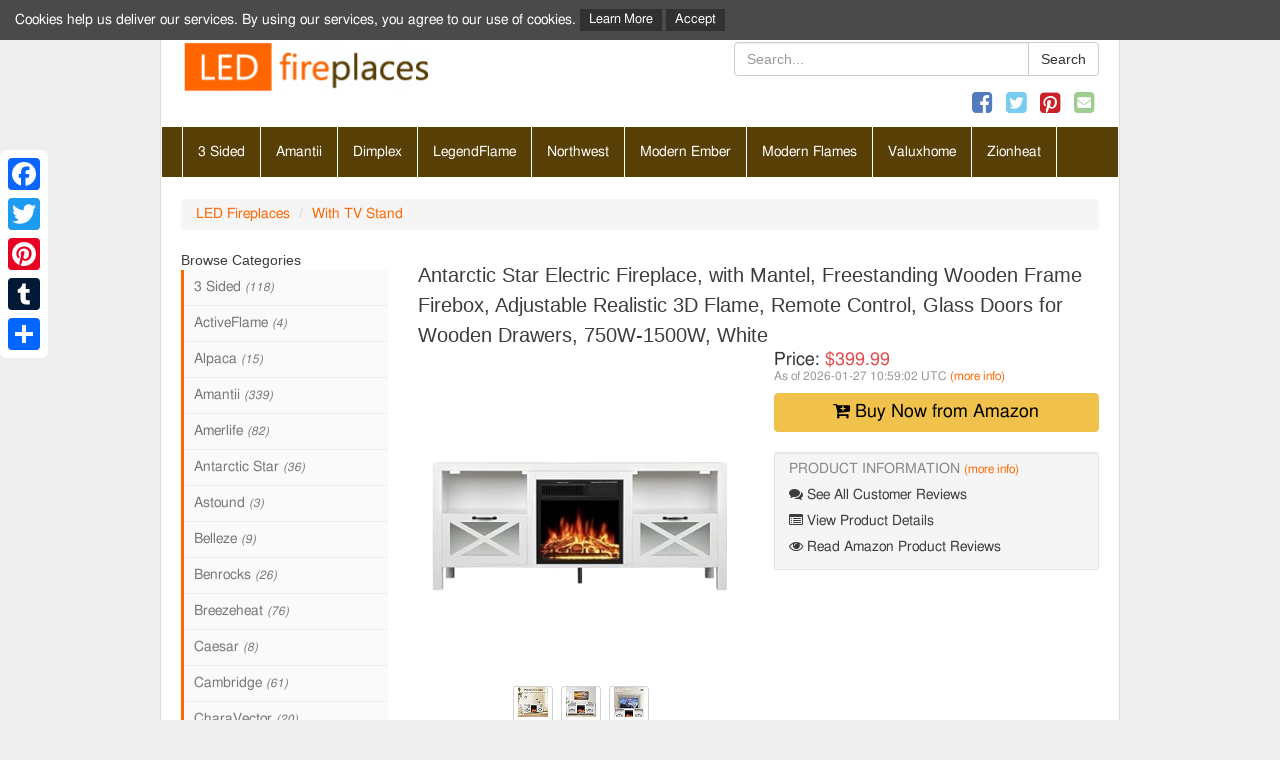

--- FILE ---
content_type: text/html; charset=utf-8
request_url: https://www.ledfireplaces.com/antarctic-star-electric-fireplace-with-mantel-freestanding-wooden-2101933337/
body_size: 17058
content:
<!DOCTYPE HTML>
<!--[if lt IE 7]> <html class="no-js ie6 ie678" lang="en"> <![endif]-->
<!--[if IE 7]>    <html class="no-js ie7 ie678" lang="en"> <![endif]-->
<!--[if IE 8]>    <html class="no-js ie8 ie678" lang="en"> <![endif]-->
<!--[if gte IE 9]>    <html class="no-js ie9 ie910" lang="en"> <![endif]-->
<!--[if IE 10]><!--> <html class="no-js" lang="en"> <!--<![endif]-->
	<head>
		
		<meta property="og:site_name" content="LED Fireplaces" />
<meta property="og:title" content="Antarctic Star Electric Fireplace, with Mantel, Freestanding Wooden Frame Firebox, Adjustable Realistic 3D Flame, Remote Control, Glass Doors for Wooden Drawers, 750W-1500W, White" />
<meta property="og:description" content="Buy Antarctic Star Electric Fireplace, with Mantel, Freestanding Wooden Frame Firebox, Adjustable Realistic 3D Flame, Remote Control, Glass Doors for Wooden Drawers, 750W-1500W,..." />
<meta property="og:url" content="https://www.ledfireplaces.com/antarctic-star-electric-fireplace-with-mantel-freestanding-wooden-2101933337/" />
<meta property="og:type" content="product" />
<meta property="og:image" content="https://www.ledfireplaces.com/img/antarctic-star-electric-fireplace-with-mantel-freestanding-wooden-2101933337_38201_600.jpg" />
<meta property="og:image:secure_url" content="https://www.ledfireplaces.com/img/antarctic-star-electric-fireplace-with-mantel-freestanding-wooden-2101933337_38201_600.jpg" />

		<title>Antarctic Star Electric Fireplace, with Mantel, Freestanding Wooden Frame Firebox, Adjustable Realistic 3D Flame, Remote Control, Glass Doors for Wooden Drawers, 750W-1500W, White - LED Fireplaces</title>
<meta http-equiv="content-type" content="text/html; charset=UTF-8" />
<meta name="keywords" content="wooden,fireplace,flame,realistic,remote control glass doors" />
<meta name="description" content="Buy Antarctic Star Electric Fireplace, with Mantel, Freestanding Wooden Frame Firebox, Adjustable Realistic 3D Flame, Remote Control, Glass Doors for Wooden Drawers, 750W-1500W,..." />
<meta name="robots" content="index,follow" />
<meta http-equiv="content-language" content="en-US" />

<meta name="viewport" content="width=device-width, initial-scale=1">

<link rel="canonical" href="https://www.ledfireplaces.com/antarctic-star-electric-fireplace-with-mantel-freestanding-wooden-2101933337/" />
<link rel="shortcut icon" href="https://www.ledfireplaces.com/favicon.ico" />




			<link rel="stylesheet" type="text/css" href="https://www.ledfireplaces.com/templates/fsb-fluid/styles/bootstrap.min.css?1045" media="all">
	<link rel="stylesheet" type="text/css" href="https://www.ledfireplaces.com/templates/base/styles/core.css?1045">
	<link rel="stylesheet" type="text/css" href="https://www.ledfireplaces.com/templates/fsb-fluid/styles/style.css?1045" media="all">
	<link href="https://stackpath.bootstrapcdn.com/font-awesome/4.7.0/css/font-awesome.min.css" rel="stylesheet" media="all">
	<link rel="stylesheet" type="text/css" href="https://www.ledfireplaces.com/templates/fsb-fluid/styles/colorbox.css?1045" media="all">
	<link rel="stylesheet" type="text/css" href="https://www.ledfireplaces.com/templates/fsb-fluid/styles/bpopup.css?1045" media="all">
	<!--[if lt IE 9]><script data-cfasync="false" defer="defer" src="https://cdnjs.cloudflare.com/ajax/libs/html5shiv/3.7.3/html5shiv-printshiv.min.js"></script><![endif]-->
	<!--[if (gte IE 6)&(lte IE 8)]><script data-cfasync="false" type="text/javascript" defer="defer" src="https://cdnjs.cloudflare.com/ajax/libs/selectivizr/1.0.2/selectivizr-min.js"></script><![endif]-->
	<script data-cfasync="false" type="text/javascript"  src="https://ajax.googleapis.com/ajax/libs/jquery/3.4.1/jquery.min.js"></script>
		
<script type="text/javascript">
	window.siteurl = 'https://www.ledfireplaces.com/';
	window.basketurl = 'https://www.ledfireplaces.com/basket/';
	window.cookiename = 'fsbcc_wwwledfireplacescom';
    window.waitmessage = 'Please Wait...';

	window.productLibrary = {"14607":{"asin":"B07KYGVXKM","id":"14607","parent":"0","title":"Home Electric Fireplace- Wall Mounted with 13 Backlight Colors Adjustable Heat and Remote Control-31 inch by Northwest (Brushed), 31&quot;, Sterling Silver","pagename":"home-electric-fireplace-wall-mounted-with-13-backlight-colors-1208231281","offerid":"1540818","ispreorder":"0","price":{"current":"$209.99","list":"$229.99"}},"15467":{"asin":"B09B3HYD5X","id":"15467","parent":"0","title":"R.W.FLAME 68 inch Recessed and Wall Mounted Electric Fireplace, Ultra Thin and Low Noise,Fit for 2 x 6 Stud, Remote Control with Timer,Touch Screen,Adjustable Flame Color and Speed","pagename":"rwflame-68-inch-recessed-and-wall-mounted-electric-fireplace-ultra","offerid":"1526079","ispreorder":"0","price":{"current":"$399.99","list":"$399.99"}},"15612":{"asin":"B0C8NVL9L2","id":"15612","parent":"0","title":"Tangkula 23-Inch 3-Sided Electric Fireplace Insert with Remote Control, 1500W Fireplace Heater with Thermostat, Adjustable Brightness, 8H Timer, Overheat Protection","pagename":"tangkula-23-inch-3-sided-electric-fireplace-insert-with-remote","offerid":"1541776","ispreorder":"0","price":{"current":"$139.99","old":"$159.99","list":"$139.99"}},"15499":{"asin":"B0B38XGB7F","id":"15499","parent":"0","title":"Kentsky Electric Fireplace, 43&quot; Electric Fireplace Inserts, Recessed Fireplace Heater with Remote Control, Adjustable Flame Colors, Timer&amp;Overheating Protection, 750\/1500W","pagename":"kentsky-electric-fireplace-43-electric-fireplace-inserts-recessed","offerid":"1541327","ispreorder":"0","price":{"current":"$569.99","list":"$569.99"}},"15545":{"asin":"B0B752C756","id":"15545","parent":"0","title":"Real Flame Gunnison Grand Electric Fireplace with Remote Control - Realistic Infrared Fireplace - Traditional Brown Wood Indoor Fireplace (8700E-CHBW)","pagename":"real-flame-gunnison-grand-electric-fireplace-with-remote-control","offerid":"1540339","ispreorder":"0","price":{"current":"$1,525.81","list":"$1,287.99"}},"15492":{"asin":"B0CLTX31X4","id":"15492","parent":"0","title":"R.W.FLAME Electric Fireplace,Insert-Freestanding Fireplace,Recessed 23''Electric Fireplace Heater with Infrared Quartz&amp;Remote Control,Adjustable Led Flame Brightness&amp;2 Power Settings 750W\/1500W Black","pagename":"rwflame-electric-fireplaceinsert-freestanding-fireplacerecessed","offerid":"1541202","ispreorder":"0","price":{"current":"$169.99","list":"$169.99"}},"15277":{"asin":"B089Q5GZJY","id":"15277","parent":"0","title":"Tangkula 36 Inches Recessed Electric Fireplace, in-Wall &amp; Wall Mounted Electric Heater with Adjustable Flame Color &amp; Speed, Remote Control, Touch Screen, 750-1500W (36 Inches)","pagename":"tangkula-36-inches-recessed-electric-fireplace-in-wall-wall-mounted","offerid":"1475554","ispreorder":"0","price":{"current":"$209.99","list":"$209.99"}},"15535":{"asin":"B09QV6YQ2B","id":"15535","parent":"0","title":"SimpliFire Format 50-Inch Wall Mount Electric Fireplace with Floating Mantel, 4 Flame Colors, Accent Lighting, 13 Fuel Bed Colors, Logs and Crystals, Remote with Timer, Adjustable Heat, 750-1500W","pagename":"simplifire-format-50-inch-wall-mount-electric-fireplace-with-floating","offerid":"1541719","ispreorder":"0","price":{"current":"$1,348.00","list":"$1,348.00"}},"15378":{"asin":"B0CCDY36ZK","id":"15378","parent":"0","title":"AMERLIFE Farmhouse TV Stand with 26&quot; Fireplace, 63&quot; Wood Rustic Entertainment Center with Fireplace and Barn Doors, Modern Media TV Console Cabinet with Adjustable Shelves, Rustic Oak &amp; White","pagename":"amerlife-farmhouse-tv-stand-with-26-fireplace-63-wood-rustic","offerid":"1541973","ispreorder":"0","price":{"current":"$289.99","list":"$289.99"}},"2":{"asin":"","id":"2","parent":"","title":"Electric Firebox by EcoSmart Fire ","pagename":"electric-firebox-by-ecosmart-fire","price":"2195.00"},"15289":{"asin":"B07VCTGV3Y","id":"15289","parent":"0","title":"R.W.FLAME 36 inch Recessed and Wall Mounted Electric Fireplace, Ultra Thin ad Low Noise, Fit for 2 x 4 and 2 x 6 Stud, Remote Control with Timer,Touch Screen,Adjustable Flame Color and Speed","pagename":"rwflame-36-inch-recessed-and-wall-mounted-electric-fireplace-ultra","offerid":"1540007","ispreorder":"0","price":{"current":"$169.99","list":"$169.99"}},"15471":{"asin":"B09MMTFQM7","id":"15471","parent":"0","title":"Amantii Symmetry Slim Smart 60&quot; Electric Fireplace 60 inch Slim Indoor\/Outdoor WiFi Enabled Fireplace, Multifunction Remote, Multi Speed Flame, Adjustable Flame, Touch Screen Control","pagename":"amantii-symmetry-slim-smart-60-electric-fireplace-60-inch-slim","offerid":"1540081","ispreorder":"0","price":{"current":"$1,799.00","list":"$1,799.00"}},"15247":{"asin":"B07VFVZ95T","id":"15247","parent":"0","title":"R.W.FLAME 50 inch Recessed and Wall Mounted,The Thinnest Electric Fireplace,Low Noise, Fit for 2 x 4 and 2 x 6 Stud, Remote Control with Timer,Touch Screen,Adjustable Flame Color and Speed","pagename":"rwflame-50-inch-recessed-and-wall-mountedthe-thinnest-electric","offerid":"1538642","ispreorder":"0","price":{"current":"$229.99","list":"$229.99"}},"15501":{"asin":"B0CG1BP6RP","id":"15501","parent":"0","title":"LegendFlame Damon 35 Inches Electric Fireplace Insert with Trim Kit, Glass Door and Mesh Screen, Fireplace Heater 750\/1500W, Fire Crackling Sound, Adjustable Flame Speed, Remote Control, Black","pagename":"legendflame-damon-35-inches-electric-fireplace-insert-with-trim-kit","offerid":"1538669","ispreorder":"0","price":{"current":"$477.99","list":"$477.99"}},"15547":{"asin":"B09VYBWSQD","id":"15547","parent":"0","title":"Dreamflame 36 inch Wide 21 inch High Electric Fireplace, Wall Fireplace Electric with Remote Control, Realistic Log and Crackling Sound, Overheating Protection and Timer, 750\/1500W Black","pagename":"dreamflame-36-inch-wide-21-inch-high-electric-fireplace-wall","offerid":"1541557","ispreorder":"0","price":{"current":"$359.99","list":"$359.99"}},"15546":{"asin":"B0CGQQTYNK","id":"15546","parent":"0","title":"IHIPPO Mahogany Electric Fireplace With Bookcase Enabled Electric Bookcase Fireplace, Soft Traditional Style Indoor Smart Electric Fireplace W\/Remote Controlled LED Flames Adjustable Electric Fireplac","pagename":"ihippo-mahogany-electric-fireplace-with-bookcase-enabled-electric","offerid":"977989","ispreorder":"0","price":{"current":"$4,079.91","list":"$4,079.91"}},"15530":{"asin":"B0B4B6FZW6","id":"15530","parent":"0","title":"Dreamflame Recessed &amp; Wall Mounted Electric Fireplace 60inches, Wide Screen &amp; Ultra-Thin Frame, Realistic Flame&amp; Fast Heating&amp; Low Noise, Thermostat, Overheating Protection, 750W\/1500W, Black","pagename":"dreamflame-recessed-wall-mounted-electric-fireplace-60inches-wide","offerid":"1541220","ispreorder":"0","price":{"current":"$379.00","list":"$379.00"}},"15560":{"asin":"B09MMV11DX","id":"15560","parent":"0","title":"Amantii Symmetry Slim Smart 50&quot; Electric Fireplace 50 inch Slim Indoor\/Outdoor WiFi Enabled Fireplace, Multifunction Remote, Multi Speed Flame, Adjustable Flame, Touch Screen Control","pagename":"amantii-symmetry-slim-smart-50-electric-fireplace-50-inch-slim","offerid":"1541576","ispreorder":"0","price":{"current":"$1,699.00","list":"$1,699.00"}},"15355":{"asin":"B0BW49NJ8Z","id":"15355","parent":"0","title":"AMERLIFE Modern High Gloss 68&quot; Fireplace TV Stand, Media Entertainment Center with Electric Fireplace &amp; LED Lights for TVs up to 78&quot;, TV Console Cabinet with Adjustable Glass Shelves, Black","pagename":"amerlife-modern-high-gloss-68-fireplace-tv-stand-media-entertainment","offerid":"1542437","ispreorder":"0","price":{"current":"$329.99","list":"$329.99"}},"15506":{"asin":"B0B74WFRQV","id":"15506","parent":"0","title":"Real Flame Tejon Slim Electric Fireplace with Remote Control - Realistic Fireplace Heater - White Indoor Fireplace (8130E-BNW)","pagename":"real-flame-tejon-slim-electric-fireplace-with-remote-control","offerid":"1541583","ispreorder":"0","price":{"current":"$628.71","list":"$628.71"}},"15448":{"asin":"B083PSHV62","id":"15448","parent":"0","title":"Amantii 30-TRU-View-Slim - 3 Sided Electric Slim Fireplace 30 Inch, 3-Sided Glass Fireplace Heater w\/Remote Control &amp; 8H Timer, Thermostat, Black, Adjustable Brightness","pagename":"amantii-30-tru-view-slim-3-sided-electric-slim-fireplace-30-inch-3","offerid":"1541392","ispreorder":"0","price":{"current":"$2,099.00","list":"$2,099.00"}},"15383":{"asin":"B09MMRGFV4","id":"15383","parent":"0","title":"Amantii Symmetry Slim Smart 42&quot; Electric Fireplace 42 inch Slim Indoor\/Outdoor WiFi Enabled Fireplace, Multifunction Remote, Multi Speed Flame, Adjustable Flame, Touch Screen Control","pagename":"amantii-symmetry-slim-smart-42-electric-fireplace-42-inch-slim","offerid":"1539818","ispreorder":"0","price":{"current":"$1,679.00","list":"$1,679.00"}},"15513":{"asin":"B0BPWKTXMB","id":"15513","parent":"0","title":"LEMBERI 60 inch Electric Fireplace Recessed and Wall Mounted,750\/1500W Fireplace Heater and Linear Fireplace with Touch Screen Control Panel, Timer,Remote Control,Adjustable Flame Color and Speed","pagename":"lemberi-60-inch-electric-fireplace-recessed-and-wall-mounted7501500w","offerid":"1541260","ispreorder":"0","price":{"current":"$169.98","old":"$199.98","list":"$169.98"}},"15477":{"asin":"B081QYQ79C","id":"15477","parent":"0","title":"e-Flame USA Sundance Curved Wall Mounted or Freestanding LED Electric Fireplace with Remote - Adjustable, Timer, Remote - 48-inch","pagename":"e-flame-usa-sundance-curved-wall-mounted-or-freestanding-led-electric","offerid":"1538498","ispreorder":"0","price":{"current":"$189.99","list":"$189.99"}},"1":{"asin":"","id":"1","parent":"","title":"Electric Firebox - LED Fireplace By EcoSmart Fire","pagename":"electric-firebox-led-fireplace-by-ecosmart-fire","price":"1932.00"},"13924":{"asin":"B00NOHZMOU","id":"13924","parent":"0","title":"Dimplex 25&quot; Multi-fire Xd Firebox With Glass","pagename":"dimplex-25-multi-fire-xd-firebox-with-glass","offerid":"1542298","ispreorder":"0","price":{"current":"$425.00","list":"$425.00"}},"15376":{"asin":"B0BBTV6Z3T","id":"15376","parent":"0","title":"Havato 30&quot; Electric Fireplace Recessed, Wall Mounted, Low Noise, Fit for 2 x 4 and 2 x 6 Stud, Remote Control with Timer, Touch Screen, Adjustable Flame Colors and Speed, 750-1500W","pagename":"havato-30-electric-fireplace-recessed-wall-mounted-low-noise-fit-for","offerid":"1540453","ispreorder":"0","price":{"current":"$219.99","list":"$219.99"}},"15360":{"asin":"B0CC8W4V2Z","id":"15360","parent":"0","title":"AMERLIFE 66&quot; Farmhouse TV Stand for 75 Inches TVs, Entertainment Center with Sliding Barn Door and Adjustable Shelf &amp; Feet, Console Table with Storage, Dark Rustic Oak","pagename":"amerlife-66-farmhouse-tv-stand-for-75-inches-tvs-entertainment-center","offerid":"1540610","ispreorder":"0","price":{"current":"$197.99","old":"$219.99","list":"$197.99"}},"15453":{"asin":"B07VYXF8YD","id":"15453","parent":"0","title":"R.W.FLAME 60&quot; Recessed and Wall Mounted Electric Fireplace, Low Noise, Remote Control with Timer,Touch Screen,Adjustable Flame Color and Speed, 750-1500W","pagename":"rwflame-60-recessed-and-wall-mounted-electric-fireplace-low-noise","offerid":"1538883","ispreorder":"0","price":{"current":"$254.99","list":"$254.99"}},"15339":{"asin":"B0BPWXNLRX","id":"15339","parent":"0","title":"LEMBERI 50 inch Electric Fireplace Recessed and Wall Mounted,750\/1500W Heater and Linear Fireplace with Touch Screen Control Panel, Timer,Remote Control,Adjustable Flame Color and Speed","pagename":"lemberi-50-inch-electric-fireplace-recessed-and-wall-mounted7501500w","offerid":"1540154","ispreorder":"0","price":{"current":"$152.71","old":"$179.66","list":"$152.71"}},"15377":{"asin":"B0CC969YGQ","id":"15377","parent":"0","title":"Antarctic Star 25-inch Electric Fireplace Stove Heater, Remote Control, Electric Fireplace Freestanding, 3D Flame, Overheating Protection, All Steel Design, Adjustable Flame and Temp, Black","pagename":"antarctic-star-25-inch-electric-fireplace-stove-heater-remote-control","offerid":"1002211","ispreorder":"0","price":{"current":"$199.99","list":"$199.99"}},"15412":{"asin":"B08FF5H8LL","id":"15412","parent":"0","title":"Amantii Symmetry Bespoke 50&quot; Electric Fireplace 50 inch Indoor\/Outdoor WiFi Enabled Fireplace, Multifunction Remote, Multi Speed Flame, Adjustable Flame, Touch Screen Control, 5 Year Warrenty","pagename":"amantii-symmetry-bespoke-50-electric-fireplace-50-inch-indooroutdoor","offerid":"1539194","ispreorder":"0","price":{"current":"$2,699.00","list":"$2,699.00"}},"15541":{"asin":"B0C6R848SZ","id":"15541","parent":"0","title":"SimpliFire Forum Outdoor Electric Fireplace for Patio 43&quot; Wide Recessed in Wall Fireplace - No Heat, All Season Use, Realistic 4 Flame &amp; 13 Ember Bed Colors, Crystal Media, Driftwood Logs, Remote","pagename":"simplifire-forum-outdoor-electric-fireplace-for-patio-43-wide","offerid":"1540988","ispreorder":"0","price":{"current":"$2,189.00","list":"$2,189.00"}},"15574":{"asin":"B0CLV88C59","id":"15574","parent":"0","title":"Havato 48'' Electric Fireplace with Wood Mantel,Pearl Freestanding Fireplace Mantel with Log &amp; Remote Control,Fireplace TV Stand Home Space Heather, Adjustable Led Flame,750W\/1500W","pagename":"havato-48-electric-fireplace-with-wood-mantelpearl-freestanding","offerid":"1540713","ispreorder":"0","price":{"current":"$285.00","list":"$285.00"}},"15286":{"asin":"B078VN6MYL","id":"15286","parent":"0","title":"Northwest 80-BL31-2001 Electric Fireplace-Wall Mounted with 13 Backlight Colors, Adjustable Heat and Remote Control-31 inch, 31&quot;, Black","pagename":"northwest-80-bl31-2001-electric-fireplace-wall-mounted-with-13","offerid":"1541177","ispreorder":"0","price":{"current":"$125.47","old":"$138.95","list":"$125.47"}},"15243":{"asin":"B07Z9YRJQ9","id":"15243","parent":"0","title":"Tangkula 18&quot; Electric Fireplace Heater, Freestanding &amp; Recessed 1400 W Electric Stove Heater w\/Adjustable LED Flame, Fireplace Insert w\/Remote Control, Safer Plug and Sensor","pagename":"tangkula-18-electric-fireplace-heater-freestanding-recessed-1400-w","offerid":"1539618","ispreorder":"0","price":{"current":"$109.99","list":"$109.99"}},"15460":{"asin":"B0734525DD","id":"15460","parent":"0","title":"Dimplex Revillusion\u00ae 36&quot; Portrait Built-In Firebox (Model: RBF36P), 4435\/6739\/8786 BTU, 120\/208\/240 Volt, 1375\/1975\/2575 Watt, Herringbone","pagename":"dimplex-revillusion-36-portrait-built-in-firebox-model-rbf36p","offerid":"1542491","ispreorder":"0","price":{"current":"$2,551.99","list":"$2,551.99"}},"15309":{"asin":"B0BPWVL45B","id":"15309","parent":"0","title":"LEMBERI 72 inch Electric Fireplace Recessed and Wall Mounted,750\/1500W Fireplace Heater and Linear Fireplace with Touch Screen Control Panel, Timer,Remote Control,Adjustable Flame Color and Speed","pagename":"lemberi-72-inch-electric-fireplace-recessed-and-wall-mounted7501500w","offerid":"1540996","ispreorder":"0","price":{"current":"$229.49","old":"$269.99","list":"$229.49"}},"16168":{"asin":"B0CL4KJ7TK","id":"16168","parent":"0","title":"Antarctic Star Electric Fireplace, with Mantel, Freestanding Wooden Frame Firebox, Adjustable Realistic 3D Flame, Remote Control, Glass Doors for Wooden Drawers, 750W-1500W, White","pagename":"antarctic-star-electric-fireplace-with-mantel-freestanding-wooden-2101933337","price":{"current":"$399.99"}}};
	window.bundleLibrary = [];
	window.lang = {"PRODUCT_BUY_PREORDER":"Preorder","PRODUCT_BUY_AMAZON":"Buy Now from Amazon","PRODUCT_BUY":"Add to Cart","WAIT":"Please Wait...","BASKET_ADD_SUCCESS":"Product successfully added to the cart.","PRODUCT_OPTION_CHOOSE":"-- Choose %s --","PRODUCT_OPTION_DESCRIPTION":"Please choose from the options above to see price and availability.","PRODUCT_STOCK_IN":"In Stock","PRODUCT_YOU_SAVE":"You Save:","PRODUCT_STOCK_LABEL":"Availability:","FROM":"from","PRODUCT_OPTION_UNAVAILABLE":"option not currently available. Please choose again.","PRODUCT_PRICE_LABEL":"Price:","HEAD_ITEM":" Item","HEAD_ITEMS":" Items","HEAD_CHECKOUT":"Checkout","BASKET_ADD_NOT_FOUND":"Product could not be found and was not added to your basket.","PRODUCT_STOCK_OUT":"Not Available"};
	window.ajaxcart = true;
	window.parameters = {
		showamazonlink: true	};

	

		window.productid = '16168';
	
	window.basket = {"products":[],"supersavercount":0,"freedelivery":true,"subtotal":0,"subtotal_formatted":"$0.00","totalquantity":0,"supersaverlimit":3500,"checkoutbutton":true};
	
</script>


				
				<link href="https://www.ledfireplaces.com/rss/all-products/" rel="alternate" type="application/rss+xml" title="LED Fireplaces Products" />
		<link href="https://www.ledfireplaces.com/rss/special-offers/" rel="alternate" type="application/rss+xml" title="LED Fireplaces Special Offers" />


		<style type="text/css">
	.page-text-main a,.page-text-secondary a,.product-description a,.product-secondarydescription a,.bundle-description a,.bundle-secondarydescription a,.sitemap-list-item a,.sidebar-box-html a,.sidebar-box-header a,.sidebar-filter-option a,.product-manufacturer a,.price-update-link,.homepage-text-main a,.homepage-text-secondary a,.widget-custom-html a,.amazon-available-link,.breadcrumb a,#footer-copyright a{color:#ff6600;}	.page-text-main a:hover,.page-text-secondary a:hover,.product-description a:hover,.product-secondarydescription a:hover,.bundle-description a:hover,.bundle-secondarydescription a:hover,.footer-sitelinks-list-item a:hover,.productlisting-title h5 a:hover,.sitemap-list-item a:hover,.taglisting-title a:hover,.manufacturerlisting-title a:hover,.product-tag:hover,.sidebar-box-html a:hover,.sidebar-box-header a:hover,.sidebar-filter-option a:hover,.product-manufacturer a:hover,.price-update-link:hover,.homepage-text-main a:hover,.homepage-text-secondary a:hover,.categorylisting-box-item:hover h3,.categorylisting-box-item:hover .categorylisting-viewall,.basket-products-delete-desktop a:hover,.widget-custom-html a:hover,#footer-copyright a:hover,.amazon-available-link:hover,.breadcrumb a:hover{color:#573f05;}			.navbar,.navbar-default .navbar-collapse,.navbar-default .navbar-form,.navbar .nav,.navbar-default .navbar-toggle,.header-navigation-list-item{background-color:#573f05;border-color:#ffffff;}		.header-navigation-list-item:hover,.navbar button,.navbar-default .navbar-toggle:hover{background-color:#ff6600;border-color:#ffffff;}			.sidebar-category,.sidebar-brand,.sidebar-links-list{border-color:#ff6600;}	.btn-primary,.pagination > .active > a,.pagination > .active > span,.pagination > .active > a:hover,.pagination > .active > span:hover,.pagination > .active > a:focus,.pagination > .active > span:focus{background-color:#ff6600;border-color:#ff6600;color:#ffffff;}	.btn-primary:hover,.btn-primary:focus,.btn-primary:active,.btn-primary.active{background-color:#573f05;border-color:#573f05;color:#ffffff;}																								

body { background-image: none ; }
</style>

        
        
                		
	</head>

    <body id="body-product" class="en">
        
        
        
        <div class="container ">
            <header class="">
                                    <div class="row">
                        <div class="cols-xs-12 col-sm-5 col-md-6">
                            <div id="header-logo">

    

            <figure class="logo-image"><a href="https://www.ledfireplaces.com/"><img src="https://www.ledfireplaces.com/images/template/ledfireplaces_20190415021310_26.png" alt="LED fireplaces" title="" /></a></figure>
    
</div>

                        </div>

                        <div id="top-bar-mobile-2">
                            <div class="col-xs-12 col-sm-7 col-md-6">
                                <div class="row">
                                    <div class="col-xs-12 col-sm-5 col-md-5 pull-right">
                                        
                                    </div>
                                    <div class="col-xs-12 col-smt-8 col-smt-offset-2 col-sm-10 col-md-10 pull-right-sm pull-right-md  ">
                                            <div id="no-cart-search" class="spacer10"></div>
<form name="input" action="https://www.ledfireplaces.com/search/" id="searchformsmall" method="post">
    <div class="input-group">
        <input type="text" name="keywords" placeholder="Search..." class="form-control">

        <span class="input-group-btn">
            <input type="submit" value="Search" class="btn btn-default">
        </span>
    </div>
</form>
                                    </div>
                                </div>
                                <div class="row row-align-right social-follow">
                                    <div class="col-md-12 follow-icons-head">
                                        <ul class="social-follow-icons list-inline">
            <li class="list-inline">
            <a target="_blank" rel="nofollow" href="https://www.facebook.com/LedFireplacescom"><i class="fa fa-facebook-square"></i></a>
        </li>
                <li class="list-inline">
            <a target="_blank" rel="nofollow" href="https://twitter.com/ledfireplaces"><i class="fa fa-twitter-square"></i></a>
        </li>
                    <li class="list-inline">
            <a target="_blank" rel="nofollow" href="https://www.pinterest.com/ledfireplace/"><i class="fa fa-pinterest-square"></i></a>
        </li>
                        <li class="list-inline">
        <a href="https://www.ledfireplaces.com/contact-us/"><i class="fa fa-envelope-square"></i></a>
    </li>
</ul>
                                    </div>
                                </div>
                            </div>
                        </div>
                    </div>
                            </header>
			 
			
			
								
            

            <div class="row pull-mar-lr">
                <div class="col-md-12 main-nav no-pad-lr">
                     
 
 

<nav id="autocollapse" class="navbar navbar-default" role="navigation">
    <!-- Brand and toggle get grouped for better mobile display -->
    <div class="navbar-header">
        <button type="button" class="navbar-toggle" data-toggle="collapse" data-target="#navbar-collapse-1">
            <span class="sr-only">Toggle navigation</span>
            <span class="icon-bar"></span>
            <span class="icon-bar"></span>
            <span class="icon-bar"></span>
        </button>
     </div>
    <!-- Collect the nav links, forms, and other content for toggling -->
    <div class="collapse navbar-collapse" id="navbar-collapse-1">
        <ul class="nav navbar-nav">
                                                <li class="header-navigation-list-item   "><a  href="https://www.ledfireplaces.com/3-sided/"  >3 Sided</a>
                                        </li>
                                                                <li class="header-navigation-list-item   "><a  href="https://www.ledfireplaces.com/amantii-1253683116/"  >Amantii</a>
                                        </li>
                                                                <li class="header-navigation-list-item   "><a  href="https://www.ledfireplaces.com/dimplex/"  >Dimplex</a>
                                        </li>
                                                                <li class="header-navigation-list-item   "><a  href="https://www.ledfireplaces.com/legendflame/"  >LegendFlame</a>
                                        </li>
                                                                <li class="header-navigation-list-item   "><a  href="https://www.ledfireplaces.com/northwest/"  >Northwest</a>
                                        </li>
                                                                <li class="header-navigation-list-item   "><a  href="https://www.ledfireplaces.com/modern-ember/"  >Modern Ember</a>
                                        </li>
                                                                <li class="header-navigation-list-item   "><a  href="https://www.ledfireplaces.com/modern-flames-2018806741/"  >Modern Flames</a>
                                        </li>
                                                                <li class="header-navigation-list-item   "><a  href="https://www.ledfireplaces.com/valuxhome-1490365816/"  >Valuxhome</a>
                                        </li>
                                                                <li class="header-navigation-list-item last  "><a  href="https://www.ledfireplaces.com/zionheat/"  >Zionheat</a>
                                        </li>
                            
                    </ul>
    </div>

</nav>
<script>
$('ul').each(function(){
    if($(this).children('li').length == 0)
        $(this).remove();
});
</script>

                </div>
            </div>

            <div class="row">
                <div class="col-md-12">
                    
    <ol class="breadcrumb">
									<li><a href="https://www.ledfireplaces.com/" class="header-breadcrumb-line-item header-breadcrumb-line-link">LED Fireplaces</a></li>
												<li><a href="https://www.ledfireplaces.com/with-tv-stand/" class="header-breadcrumb-line-item header-breadcrumb-line-link">With TV Stand</a></li>
					    </ol>


                </div>
            </div>

            
            <div class="row" id="content-product">
                                    <div class="col-xs-12 col-smt-12 col-sm-8 col-md-9 main pull-right">
                                                        

                        <input type="hidden" id="pre_big_image" />
<div class="content-box" itemscope itemtype="http://schema.org/Product">
    <div class="product-header">
        <h1 itemprop="name" class="title content-box-title admin-editable" id="product-title">Antarctic Star Electric Fireplace, with Mantel, Freestanding Wooden Frame Firebox, Adjustable Realistic 3D Flame, Remote Control, Glass Doors for Wooden Drawers, 750W-1500W, White</h1>
    </div>

    <div class="product-info row">
        <div class="product-images-container col-smd-6 col-md-6">
            <div id="product-image-box">

    <a href="https://m.media-amazon.com/images/I/31Ejh00mcWL.01_SL500_.jpg" title="" class="colorbox" rel="nofollow">
        <img itemprop="image" class="product-image img-responsive center-block" src="https://m.media-amazon.com/images/I/31Ejh00mcWL.01_SL400_.jpg" alt="Antarctic Star Electric Fireplace, with Mantel, Freestanding Wooden Frame Firebox, Adjustable Realistic 3D Flame, Remote Control, Glass Doors for Wooden Drawers, 750W-1500W, White" />
    </a>

            <div id="product-image-thumbnails">
                            <a href="https://m.media-amazon.com/images/I/51mYxsN0wSL.01_SL500_.jpg" class="colorbox" rel="nofollow">
                    <img src="https://m.media-amazon.com/images/I/51mYxsN0wSL.01_SL50_.jpg" class="product-image-thumbnail" alt="Antarctic Star Electric Fireplace, with Mantel, Freestanding Wooden Frame Firebox, Adjustable Realistic 3D Flame, Remote Control, Glass Doors for Wooden Drawers, 750W-1500W, White" />
                </a>
                            <a href="https://m.media-amazon.com/images/I/41aXi37b4LL.01_SL500_.jpg" class="colorbox" rel="nofollow">
                    <img src="https://m.media-amazon.com/images/I/41aXi37b4LL.01_SL50_.jpg" class="product-image-thumbnail" alt="Antarctic Star Electric Fireplace, with Mantel, Freestanding Wooden Frame Firebox, Adjustable Realistic 3D Flame, Remote Control, Glass Doors for Wooden Drawers, 750W-1500W, White" />
                </a>
                            <a href="https://m.media-amazon.com/images/I/41ZKy5c10bL.01_SL500_.jpg" class="colorbox" rel="nofollow">
                    <img src="https://m.media-amazon.com/images/I/41ZKy5c10bL.01_SL50_.jpg" class="product-image-thumbnail" alt="Antarctic Star Electric Fireplace, with Mantel, Freestanding Wooden Frame Firebox, Adjustable Realistic 3D Flame, Remote Control, Glass Doors for Wooden Drawers, 750W-1500W, White" />
                </a>
                    </div>
    </div>

<script type="text/javascript">
    
    $(document).ready(function()
    {
        $("a.colorbox").colorbox({photo:true, rel: 'set', opacity: '0.75', maxWidth:'95%', maxHeight:'95%', current: 'Image {current} of {total}', previous: '&lsaquo; Previous', next: 'Next &rsaquo;'});
    });
    
</script>
        </div>
        <div id="product-details-box" class="col-smd-6 col-md-6">
                            <div id="product-price-box" itemprop="offers" itemscope itemtype="http://schema.org/Offer">
    
    <link itemprop="url" href="https://www.ledfireplaces.com/antarctic-star-electric-fireplace-with-mantel-freestanding-wooden-2101933337/" />
    <meta itemprop="priceCurrency" content="USD" />
    <meta itemprop="priceValidUntil" content="2026-02-01 00:31:49" />
    <div class="product-price-details">
        <span>Price: </span>
                    
                            <span class="product-price-current product-price">
                    &#36;399.99
                </span>
                <meta itemprop="price" content="399.99" />
                        </div>

            <div id="product-lastupdated-date-link">
            <span>As of 2026-01-27 10:59:02 UTC <a class="price-update-link" href="#product-lastupdated">(more info)</a></span>
        </div>

        <div id="product-lastupdated" class="well well-sm collapse">
            <span id="product-lastupdated-text">Product prices and availability are accurate as of 2026-01-27 10:59:02 UTC and are subject to change. Any price and availability information displayed on https://www.amazon.com/ at the time of purchase will apply to the purchase of this product.</span>
        </div>
    
    
                <span itemprop="availability" content="https://schema.org/InStock"></span>

    
                        <div class="spacer10"></div>
            <div class="product-amazonlink">
                                                    <!-- #Git  2015 -->
					<a href="https://www.ledfireplaces.com/buy-amazon/16168/2/" rel="nofollow" target="_blank" class="btn btn-warning button-product-amazon btn-block">
													<i class="fa fa-cart-plus"></i> Buy Now from Amazon
                </a>
            </div>
            
    
    
    <div class="clearall"></div>
</div>

<meta itemprop="mpn" content="16168" />
<meta itemprop="sku" content="B0CL4KJ7TK" />
<meta itemprop="description" content="Buy Antarctic Star Electric Fireplace, with Mantel, Freestanding Wooden Frame Firebox, Adjustable Realistic 3D Flame, Remote Control, Glass Doors for Wooden Drawers, 750W-1500W,..." />
<div itemprop="brand" itemtype="http://schema.org/Thing" itemscope>
    <meta itemprop="name" content="Antarctic Star" />
</div>

<script type="text/javascript">
    
    $(document).ready(function(){
        $(".price-update-link").click(function(){
            $("#product-lastupdated").collapse('toggle');
        });
    });
    
</script>

            
            <div class="product-info-links well well-sm">
                <span class="product-info-links-header">
Product Information <a class="amazon-available-link" href="#amazon-content-msg">(more info)</a></span>
                                    <div class="product-review-aggregate-rating" itemprop="aggregateRating" itemscope itemtype="http://schema.org/AggregateRating">
                                                    <meta itemprop="reviewCount" content="89" />
                            <meta itemprop="ratingValue" content="5" />
                                            </div>
                                <ul class="product-information-links">
                                            <li><a href="#userreviews"><i class="fa fa-comments"></i> See All Customer Reviews</a></li>
                                        <li><a href="#productdetail"><i class="fa fa-list-alt"></i> View Product Details</a></li>
                                            <li><a href="#amazonreviews"><i class="fa fa-eye"></i> Read Amazon Product Reviews</a></li>
                                    </ul>
            </div>
            <div itemprop="review" itemtype="http://schema.org/Review" itemscope>
                <div itemprop="author" itemtype="http://schema.org/Person" itemscope></div>
            </div>
            <div id="amazon-content-msg" class="well well-sm collapse">
                <span id="amazon-content-msg-text">CERTAIN CONTENT THAT APPEARS ON THIS SITE COMES FROM AMAZON SERVICES LLC. THIS CONTENT IS PROVIDED 'AS IS' AND IS SUBJECT TO CHANGE OR REMOVAL AT ANY TIME.</span>
            </div>
        </div>
    </div>

    <div class="clearall"></div>

    <a id="productdetail" class="no-underline"></a>
    
    <div id="product-details-container">
                                    <h2 class="product-description-title">Product Features</h2>
            <div class="product-description-content">
                <div class="product-details-box" id="product-features-box">
    <div id="product-features" class="product-description product-features">Ideal TV Stands: 15.75"D x 60.31"W x 26.22"H. For flat curved screen TV up to 50 inches, It is a good choice for you to put it in your living room. You will never feel cold while watching TV in winter. Considerate cable holes on the back, which can let your TV equipments look more tidy without any random wires.
Powerful & Economical Heating: More powerful heating method. Only need a second, heating up to the room of 400 Sq. Ft. It can fit any heat occasions and weather.edier. Heating quickly just in one second, and this stove can heat up to the room of 400 Sq. Ft. The heating and capacity factor can be controlled to fit any heat requirement and weather.
REALISTIC FLAME EFFECT: Gorgeous realistic 3D-flames and burning log design, as if a wooden flame is lighting in your home, which can enlighten your room when enjoying the warmth.
Multi-Function: It is an efficient fireplace as well as a decoration, you can add photos, TV, Christmas decorations on the wooden frame. 2 additional cabinets, allow you to put your favorite albums and books. More important, it can make your room become a warm place.
SAFETY: The glass of the electric fireplace protects the instant heat inside, which is safe for children and pets. The ETL standards in the United States, safe for your daily use. The appliance has been tested in accordance with the ETL satandards in the United States.</div>
</div>
            </div>
                            </div>
    <div class="clearall"></div>

            <hr />
        <div class="product-details-box" id="product-tags-box">
    <ul class="product-list product-tags">
                    <li class="product-list-tag product-list-item"><a href="https://www.ledfireplaces.com/tag/flame/" class="product-tag">Flame</a></li>
                    <li class="product-list-tag product-list-item"><a href="https://www.ledfireplaces.com/tag/realistic/" class="product-tag">Realistic</a></li>
            </ul>
    <div class="clearall"></div>
</div>
    
    

                <a name="userreviews" class="no-underline"></a>
    <a name="amazonreviews" class="no-underline"></a>

    <ul id="product-reviews-tabs" class="nav nav-tabs nanotabs">
                    				<li><a href="#tab_a" data-toggle="tab"><span class="product-user-reviews-title">Customer Reviews</span></a></li>
                                        <li><a href="#tab_b" data-toggle="tab"><span class="product-amazon-reviews-title">Amazon Product Reviews</span></a></li>
                        </ul>

    <div id="product-reviews-content" class="tab-content">
                    <div class="tab-pane active" id="tab_a">
                <div class="product-user-reviews-content">

                    <div class="product-user-reviews">
                        <div class="">
    </div>
                    </div>

                    <div class="product-user-reviews-form">
                        
<div class="user-reviews-form">
    <div class="user-reviews-form-heading col-xs-12">
        <h3>Write a Review</h3>
    </div>


    <form action="#" method="post" class="contact-form" role="form">

        
                    <input type="hidden" class="form-control" id="review[productid]" name="review[productid]" value="16168">
        
        
        <div class="form-group">
            <label for="contact-fullname" class="control-label sr-only">Name</label>
            <div class="col-xs-12">
                <input type="text" class="form-control" id="reviewername" name="review[reviewername]" value="" placeholder="Name">
            </div>
        </div>

        
        <div class="form-group">
            <label for="contact-email" class="control-label sr-only">Email Address</label>
            <div class="col-xs-12">
                <input type="email" class="form-control" id="revieweremail" name="review[revieweremail]" value="" placeholder="Email Address">
            </div>
        </div>

        
        <div class="form-group">
            <label for="reviewrating" class="control-label sr-only">Rating:</label>
            <div class="col-xs-12">
                <select id="reviewrating" name="review[rating]" class="review-star-select">
                    <option value="">-- Select Rating --</option>
                    <option class="option-star"  value="20">&#9733;</option>
                    <option class="option-star"  value="40">&#9733;&#9733;</option>
                    <option class="option-star"  value="60">&#9733;&#9733;&#9733;</option>
                    <option class="option-star"  value="80">&#9733;&#9733;&#9733;&#9733;</option>
                    <option class="option-star"  value="100">&#9733;&#9733;&#9733;&#9733;&#9733;</option>
                </select>
            </div>
        </div>


        
        <div class="form-group">
            <label for="reviewcontent" class="control-label sr-only">Your Query</label>
            <div class="col-xs-12">
                <textarea class="form-control" id="reviewcontent" name="review[content]" rows="10" placeholder="Your review"></textarea>
            </div>
        </div>


        
        <div class="form-group captcha-form">
            <label for="contact-captcha" class="control-label sr-only">Complete</label>
            <div class="col-xs-12">
                <script src="https://www.google.com/recaptcha/api.js?render=6LdWyNsqAAAAAK9eaJze9Du8484RLcVpFi1hzsMc"></script><script>
						grecaptcha.ready(function() {
							grecaptcha.execute("6LdWyNsqAAAAAK9eaJze9Du8484RLcVpFi1hzsMc", {action: "homepage"}).then(function(token){
								$(".g-recaptcha-response").val(token);
							});
						});
					</script><input type="hidden" class="g-recaptcha-response" name="g-recaptcha-response">
            </div>
        </div>

        
        <div class="form-group">
            <div class="col-xs-12">
                <button type="submit" class="btn btn-primary">Submit Review</button>
            </div>
        </div>
    </form>

</div>

                    </div>
                </div>
            </div>
        
                    <div class="tab-pane" id="tab_b">
                <div class="product-amazon-reviews-content">
                        <div id="product-amazon-review-box">
        <iframe id="reviewframe" name="inlineframe" src="about:blank" width="100%" height="auto" ></iframe>
    </div>

                </div>
            </div>
            </div>

                <div class="product-related-products">
        <div class="row">
	<div class="col-md-12">
		<div class="content-box-header">
			<h3 class="content-box-title">Related Products</h3>
		</div>		
		<div id="product-container" class="row">
																  <div class="productlisting-box col-xs-12 col-smt-6 col-sm-6 col-smd-4 col-md-4 ">
    <div class="productlisting-box-item thumbnail">
        <div class="productlisting-image">
            <a href="https://www.ledfireplaces.com/home-electric-fireplace-wall-mounted-with-13-backlight-colors-1208231281/">
                <img src="https://images-na.ssl-images-amazon.com/images/I/41z1vn1Z7HL.01_SL120_.jpg" alt="Home Electric Fireplace- Wall Mounted with 13 Backlight Colors Adjustable Heat and Remote Control-31 inch by Northwest (Brushed), 31&quot;, Sterling Silver" title="Home Electric Fireplace- Wall Mounted with 13 Backlight Colors Adjustable Heat and Remote Control-31 inch by Northwest (Brushed), 31&quot;, Sterling Silver" />
            </a>
        </div>

        <div class="productlisting-title">
            <h5 class="productlisting-title"><a href="https://www.ledfireplaces.com/home-electric-fireplace-wall-mounted-with-13-backlight-colors-1208231281/">Home Electric Fireplace- Wall Mounted wi...</a></h5>
         </div>

        <div class="productlisting-price-details">
                                                <span class="productlisting-notreduced product-notreduced product-price productlisting-price">only</span>
                
                                    <span class="product-price-current productlisting-price-current product-price productlisting-price">
                                                    &#36;209.99
                                            </span>
                                    </div>

                    <div class="productlisting-review-rating">
                                    <i class="fa fa-star-o"></i><i class="fa fa-star-o"></i><i class="fa fa-star-o"></i><i class="fa fa-star-o"></i><i class="fa fa-star-o"></i>

            </div>
        
        <hr />

        <div class="productlisting-buttons">
                                                <div class="product-view-details">
                        <a href="https://www.ledfireplaces.com/home-electric-fireplace-wall-mounted-with-13-backlight-colors-1208231281/" class="button-productlisting-view btn btn-info btn-block"><i class="fa fa-info-circle"></i> View</a>
                    </div>
                    <div class="spacer5"></div>
                    <div class="">
                        <a href="https://www.ledfireplaces.com/buy-amazon/14607/2" rel="nofollow" class="button-productlisting-amazon btn btn-warning btn-block"  target="_blank" ><i class="fa fa-cart-plus"></i> Buy at Amazon</a>
                    </div>
                                    </div>
    </div>
</div>
																				  <div class="productlisting-box col-xs-12 col-smt-6 col-sm-6 col-smd-4 col-md-4 ">
    <div class="productlisting-box-item thumbnail">
        <div class="productlisting-image">
            <a href="https://www.ledfireplaces.com/rwflame-68-inch-recessed-and-wall-mounted-electric-fireplace-ultra/">
                <img src="https://m.media-amazon.com/images/I/31I-NwqKEbL.01_SL120_.jpg" alt="R.W.FLAME 68 inch Recessed and Wall Mounted Electric Fireplace, Ultra Thin and Low Noise,Fit for 2 x 6 Stud, Remote Control with Timer,Touch Screen,Adjustable Flame Color and Speed" title="R.W.FLAME 68 inch Recessed and Wall Mounted Electric Fireplace, Ultra Thin and Low Noise,Fit for 2 x 6 Stud, Remote Control with Timer,Touch Screen,Adjustable Flame Color and Speed" />
            </a>
        </div>

        <div class="productlisting-title">
            <h5 class="productlisting-title"><a href="https://www.ledfireplaces.com/rwflame-68-inch-recessed-and-wall-mounted-electric-fireplace-ultra/">R.W.FLAME 68 inch Recessed and Wall Moun...</a></h5>
         </div>

        <div class="productlisting-price-details">
                                                <span class="productlisting-notreduced product-notreduced product-price productlisting-price">only</span>
                
                                    <span class="product-price-current productlisting-price-current product-price productlisting-price">
                                                    &#36;399.99
                                            </span>
                                    </div>

                    <div class="productlisting-review-rating">
                                    <i class="fa fa-star-o"></i><i class="fa fa-star-o"></i><i class="fa fa-star-o"></i><i class="fa fa-star-o"></i><i class="fa fa-star-o"></i>

            </div>
        
        <hr />

        <div class="productlisting-buttons">
                                                <div class="product-view-details">
                        <a href="https://www.ledfireplaces.com/rwflame-68-inch-recessed-and-wall-mounted-electric-fireplace-ultra/" class="button-productlisting-view btn btn-info btn-block"><i class="fa fa-info-circle"></i> View</a>
                    </div>
                    <div class="spacer5"></div>
                    <div class="">
                        <a href="https://www.ledfireplaces.com/buy-amazon/15467/2" rel="nofollow" class="button-productlisting-amazon btn btn-warning btn-block"  target="_blank" ><i class="fa fa-cart-plus"></i> Buy at Amazon</a>
                    </div>
                                    </div>
    </div>
</div>
																				  <div class="productlisting-box col-xs-12 col-smt-6 col-sm-6 col-smd-4 col-md-4 product-last">
    <div class="productlisting-box-item thumbnail">
        <div class="productlisting-image">
            <a href="https://www.ledfireplaces.com/tangkula-23-inch-3-sided-electric-fireplace-insert-with-remote/">
                <img src="https://m.media-amazon.com/images/I/51J0aVqWQBL.01_SL120_.jpg" alt="Tangkula 23-Inch 3-Sided Electric Fireplace Insert with Remote Control, 1500W Fireplace Heater with Thermostat, Adjustable Brightness, 8H Timer, Overheat Protection" title="Tangkula 23-Inch 3-Sided Electric Fireplace Insert with Remote Control, 1500W Fireplace Heater with Thermostat, Adjustable Brightness, 8H Timer, Overheat Protection" />
            </a>
        </div>

        <div class="productlisting-title">
            <h5 class="productlisting-title"><a href="https://www.ledfireplaces.com/tangkula-23-inch-3-sided-electric-fireplace-insert-with-remote/">Tangkula 23-Inch 3-Sided Electric Firepl...</a></h5>
         </div>

        <div class="productlisting-price-details">
                                                <span class="productlisting-price-original product-price-original product-price productlisting-price">&#36;159.99</span>
                
                                    <span class="product-price-current productlisting-price-current product-price productlisting-price">
                                                    &#36;139.99
                                            </span>
                                    </div>

                    <div class="productlisting-review-rating">
                                    <i class="fa fa-star-o"></i><i class="fa fa-star-o"></i><i class="fa fa-star-o"></i><i class="fa fa-star-o"></i><i class="fa fa-star-o"></i>

            </div>
        
        <hr />

        <div class="productlisting-buttons">
                                                <div class="product-view-details">
                        <a href="https://www.ledfireplaces.com/tangkula-23-inch-3-sided-electric-fireplace-insert-with-remote/" class="button-productlisting-view btn btn-info btn-block"><i class="fa fa-info-circle"></i> View</a>
                    </div>
                    <div class="spacer5"></div>
                    <div class="">
                        <a href="https://www.ledfireplaces.com/buy-amazon/15612/2" rel="nofollow" class="button-productlisting-amazon btn btn-warning btn-block"  target="_blank" ><i class="fa fa-cart-plus"></i> Buy at Amazon</a>
                    </div>
                                    </div>
    </div>
</div>
																				  <div class="productlisting-box col-xs-12 col-smt-6 col-sm-6 col-smd-4 col-md-4 ">
    <div class="productlisting-box-item thumbnail">
        <div class="productlisting-image">
            <a href="https://www.ledfireplaces.com/kentsky-electric-fireplace-43-electric-fireplace-inserts-recessed/">
                <img src="https://m.media-amazon.com/images/I/51mtE+ZdxeL.01_SL120_.jpg" alt="Kentsky Electric Fireplace, 43&quot; Electric Fireplace Inserts, Recessed Fireplace Heater with Remote Control, Adjustable Flame Colors, Timer&amp;Overheating Protection, 750/1500W" title="Kentsky Electric Fireplace, 43&quot; Electric Fireplace Inserts, Recessed Fireplace Heater with Remote Control, Adjustable Flame Colors, Timer&amp;Overheating Protection, 750/1500W" />
            </a>
        </div>

        <div class="productlisting-title">
            <h5 class="productlisting-title"><a href="https://www.ledfireplaces.com/kentsky-electric-fireplace-43-electric-fireplace-inserts-recessed/">Kentsky Electric Fireplace, 43&quot; Ele...</a></h5>
         </div>

        <div class="productlisting-price-details">
                                                <span class="productlisting-notreduced product-notreduced product-price productlisting-price">only</span>
                
                                    <span class="product-price-current productlisting-price-current product-price productlisting-price">
                                                    &#36;569.99
                                            </span>
                                    </div>

                    <div class="productlisting-review-rating">
                                    <i class="fa fa-star-o"></i><i class="fa fa-star-o"></i><i class="fa fa-star-o"></i><i class="fa fa-star-o"></i><i class="fa fa-star-o"></i>

            </div>
        
        <hr />

        <div class="productlisting-buttons">
                                                <div class="product-view-details">
                        <a href="https://www.ledfireplaces.com/kentsky-electric-fireplace-43-electric-fireplace-inserts-recessed/" class="button-productlisting-view btn btn-info btn-block"><i class="fa fa-info-circle"></i> View</a>
                    </div>
                    <div class="spacer5"></div>
                    <div class="">
                        <a href="https://www.ledfireplaces.com/buy-amazon/15499/2" rel="nofollow" class="button-productlisting-amazon btn btn-warning btn-block"  target="_blank" ><i class="fa fa-cart-plus"></i> Buy at Amazon</a>
                    </div>
                                    </div>
    </div>
</div>
																				  <div class="productlisting-box col-xs-12 col-smt-6 col-sm-6 col-smd-4 col-md-4 ">
    <div class="productlisting-box-item thumbnail">
        <div class="productlisting-image">
            <a href="https://www.ledfireplaces.com/real-flame-gunnison-grand-electric-fireplace-with-remote-control/">
                <img src="https://m.media-amazon.com/images/I/51wqza7ZHGL.01_SL120_.jpg" alt="Real Flame Gunnison Grand Electric Fireplace with Remote Control - Realistic Infrared Fireplace - Traditional Brown Wood Indoor Fireplace (8700E-CHBW)" title="Real Flame Gunnison Grand Electric Fireplace with Remote Control - Realistic Infrared Fireplace - Traditional Brown Wood Indoor Fireplace (8700E-CHBW)" />
            </a>
        </div>

        <div class="productlisting-title">
            <h5 class="productlisting-title"><a href="https://www.ledfireplaces.com/real-flame-gunnison-grand-electric-fireplace-with-remote-control/">Real Flame Gunnison Grand Electric Firep...</a></h5>
         </div>

        <div class="productlisting-price-details">
                                                <span class="productlisting-notreduced product-notreduced product-price productlisting-price">only</span>
                
                                    <span class="product-price-current productlisting-price-current product-price productlisting-price">
                                                    &#36;1,525.81
                                            </span>
                                    </div>

                    <div class="productlisting-review-rating">
                                    <i class="fa fa-star-o"></i><i class="fa fa-star-o"></i><i class="fa fa-star-o"></i><i class="fa fa-star-o"></i><i class="fa fa-star-o"></i>

            </div>
        
        <hr />

        <div class="productlisting-buttons">
                                                <div class="product-view-details">
                        <a href="https://www.ledfireplaces.com/real-flame-gunnison-grand-electric-fireplace-with-remote-control/" class="button-productlisting-view btn btn-info btn-block"><i class="fa fa-info-circle"></i> View</a>
                    </div>
                    <div class="spacer5"></div>
                    <div class="">
                        <a href="https://www.ledfireplaces.com/buy-amazon/15545/2" rel="nofollow" class="button-productlisting-amazon btn btn-warning btn-block"  target="_blank" ><i class="fa fa-cart-plus"></i> Buy at Amazon</a>
                    </div>
                                    </div>
    </div>
</div>
																				  <div class="productlisting-box col-xs-12 col-smt-6 col-sm-6 col-smd-4 col-md-4 product-last">
    <div class="productlisting-box-item thumbnail">
        <div class="productlisting-image">
            <a href="https://www.ledfireplaces.com/rwflame-electric-fireplaceinsert-freestanding-fireplacerecessed/">
                <img src="https://m.media-amazon.com/images/I/41u-UYsa0VL.01_SL120_.jpg" alt="R.W.FLAME Electric Fireplace,Insert-Freestanding Fireplace,Recessed 23''Electric Fireplace Heater with Infrared Quartz&amp;Remote Control,Adjustable Led Flame Brightness&amp;2 Power Settings 750W/1500W Black" title="R.W.FLAME Electric Fireplace,Insert-Freestanding Fireplace,Recessed 23''Electric Fireplace Heater with Infrared Quartz&amp;Remote Control,Adjustable Led Flame Brightness&amp;2 Power Settings 750W/1500W Black" />
            </a>
        </div>

        <div class="productlisting-title">
            <h5 class="productlisting-title"><a href="https://www.ledfireplaces.com/rwflame-electric-fireplaceinsert-freestanding-fireplacerecessed/">R.W.FLAME Electric Fireplace,Insert-Free...</a></h5>
         </div>

        <div class="productlisting-price-details">
                                                <span class="productlisting-notreduced product-notreduced product-price productlisting-price">only</span>
                
                                    <span class="product-price-current productlisting-price-current product-price productlisting-price">
                                                    &#36;169.99
                                            </span>
                                    </div>

                    <div class="productlisting-review-rating">
                                    <i class="fa fa-star-o"></i><i class="fa fa-star-o"></i><i class="fa fa-star-o"></i><i class="fa fa-star-o"></i><i class="fa fa-star-o"></i>

            </div>
        
        <hr />

        <div class="productlisting-buttons">
                                                <div class="product-view-details">
                        <a href="https://www.ledfireplaces.com/rwflame-electric-fireplaceinsert-freestanding-fireplacerecessed/" class="button-productlisting-view btn btn-info btn-block"><i class="fa fa-info-circle"></i> View</a>
                    </div>
                    <div class="spacer5"></div>
                    <div class="">
                        <a href="https://www.ledfireplaces.com/buy-amazon/15492/2" rel="nofollow" class="button-productlisting-amazon btn btn-warning btn-block"  target="_blank" ><i class="fa fa-cart-plus"></i> Buy at Amazon</a>
                    </div>
                                    </div>
    </div>
</div>
																				  <div class="productlisting-box col-xs-12 col-smt-6 col-sm-6 col-smd-4 col-md-4 ">
    <div class="productlisting-box-item thumbnail">
        <div class="productlisting-image">
            <a href="https://www.ledfireplaces.com/tangkula-36-inches-recessed-electric-fireplace-in-wall-wall-mounted/">
                <img src="https://m.media-amazon.com/images/I/41pxpKd0TiL.01_SL120_.jpg" alt="Tangkula 36 Inches Recessed Electric Fireplace, in-Wall &amp; Wall Mounted Electric Heater with Adjustable Flame Color &amp; Speed, Remote Control, Touch Screen, 750-1500W (36 Inches)" title="Tangkula 36 Inches Recessed Electric Fireplace, in-Wall &amp; Wall Mounted Electric Heater with Adjustable Flame Color &amp; Speed, Remote Control, Touch Screen, 750-1500W (36 Inches)" />
            </a>
        </div>

        <div class="productlisting-title">
            <h5 class="productlisting-title"><a href="https://www.ledfireplaces.com/tangkula-36-inches-recessed-electric-fireplace-in-wall-wall-mounted/">Tangkula 36 Inches Recessed Electric Fir...</a></h5>
         </div>

        <div class="productlisting-price-details">
                                                <span class="productlisting-notreduced product-notreduced product-price productlisting-price">only</span>
                
                                    <span class="product-price-current productlisting-price-current product-price productlisting-price">
                                                    &#36;209.99
                                            </span>
                                    </div>

                    <div class="productlisting-review-rating">
                                    <i class="fa fa-star-o"></i><i class="fa fa-star-o"></i><i class="fa fa-star-o"></i><i class="fa fa-star-o"></i><i class="fa fa-star-o"></i>

            </div>
        
        <hr />

        <div class="productlisting-buttons">
                                                <div class="product-view-details">
                        <a href="https://www.ledfireplaces.com/tangkula-36-inches-recessed-electric-fireplace-in-wall-wall-mounted/" class="button-productlisting-view btn btn-info btn-block"><i class="fa fa-info-circle"></i> View</a>
                    </div>
                    <div class="spacer5"></div>
                    <div class="">
                        <a href="https://www.ledfireplaces.com/buy-amazon/15277/2" rel="nofollow" class="button-productlisting-amazon btn btn-warning btn-block"  target="_blank" ><i class="fa fa-cart-plus"></i> Buy at Amazon</a>
                    </div>
                                    </div>
    </div>
</div>
																				  <div class="productlisting-box col-xs-12 col-smt-6 col-sm-6 col-smd-4 col-md-4 ">
    <div class="productlisting-box-item thumbnail">
        <div class="productlisting-image">
            <a href="https://www.ledfireplaces.com/simplifire-format-50-inch-wall-mount-electric-fireplace-with-floating/">
                <img src="https://m.media-amazon.com/images/I/41OlVduDteL.01_SL120_.jpg" alt="SimpliFire Format 50-Inch Wall Mount Electric Fireplace with Floating Mantel, 4 Flame Colors, Accent Lighting, 13 Fuel Bed Colors, Logs and Crystals, Remote with Timer, Adjustable Heat, 750-1500W" title="SimpliFire Format 50-Inch Wall Mount Electric Fireplace with Floating Mantel, 4 Flame Colors, Accent Lighting, 13 Fuel Bed Colors, Logs and Crystals, Remote with Timer, Adjustable Heat, 750-1500W" />
            </a>
        </div>

        <div class="productlisting-title">
            <h5 class="productlisting-title"><a href="https://www.ledfireplaces.com/simplifire-format-50-inch-wall-mount-electric-fireplace-with-floating/">SimpliFire Format 50-Inch Wall Mount Ele...</a></h5>
         </div>

        <div class="productlisting-price-details">
                                                <span class="productlisting-notreduced product-notreduced product-price productlisting-price">only</span>
                
                                    <span class="product-price-current productlisting-price-current product-price productlisting-price">
                                                    &#36;1,348.00
                                            </span>
                                    </div>

                    <div class="productlisting-review-rating">
                                    <i class="fa fa-star-o"></i><i class="fa fa-star-o"></i><i class="fa fa-star-o"></i><i class="fa fa-star-o"></i><i class="fa fa-star-o"></i>

            </div>
        
        <hr />

        <div class="productlisting-buttons">
                                                <div class="product-view-details">
                        <a href="https://www.ledfireplaces.com/simplifire-format-50-inch-wall-mount-electric-fireplace-with-floating/" class="button-productlisting-view btn btn-info btn-block"><i class="fa fa-info-circle"></i> View</a>
                    </div>
                    <div class="spacer5"></div>
                    <div class="">
                        <a href="https://www.ledfireplaces.com/buy-amazon/15535/2" rel="nofollow" class="button-productlisting-amazon btn btn-warning btn-block"  target="_blank" ><i class="fa fa-cart-plus"></i> Buy at Amazon</a>
                    </div>
                                    </div>
    </div>
</div>
																				  <div class="productlisting-box col-xs-12 col-smt-6 col-sm-6 col-smd-4 col-md-4 product-last">
    <div class="productlisting-box-item thumbnail">
        <div class="productlisting-image">
            <a href="https://www.ledfireplaces.com/amerlife-farmhouse-tv-stand-with-26-fireplace-63-wood-rustic/">
                <img src="https://m.media-amazon.com/images/I/51ROhNrdhrL.01_SL120_.jpg" alt="AMERLIFE Farmhouse TV Stand with 26&quot; Fireplace, 63&quot; Wood Rustic Entertainment Center with Fireplace and Barn Doors, Modern Media TV Console Cabinet with Adjustable Shelves, Rustic Oak &amp; White" title="AMERLIFE Farmhouse TV Stand with 26&quot; Fireplace, 63&quot; Wood Rustic Entertainment Center with Fireplace and Barn Doors, Modern Media TV Console Cabinet with Adjustable Shelves, Rustic Oak &amp; White" />
            </a>
        </div>

        <div class="productlisting-title">
            <h5 class="productlisting-title"><a href="https://www.ledfireplaces.com/amerlife-farmhouse-tv-stand-with-26-fireplace-63-wood-rustic/">AMERLIFE Farmhouse TV Stand with 26&quot...</a></h5>
         </div>

        <div class="productlisting-price-details">
                                                <span class="productlisting-notreduced product-notreduced product-price productlisting-price">only</span>
                
                                    <span class="product-price-current productlisting-price-current product-price productlisting-price">
                                                    &#36;289.99
                                            </span>
                                    </div>

                    <div class="productlisting-review-rating">
                                    <i class="fa fa-star-o"></i><i class="fa fa-star-o"></i><i class="fa fa-star-o"></i><i class="fa fa-star-o"></i><i class="fa fa-star-o"></i>

            </div>
        
        <hr />

        <div class="productlisting-buttons">
                                                <div class="product-view-details">
                        <a href="https://www.ledfireplaces.com/amerlife-farmhouse-tv-stand-with-26-fireplace-63-wood-rustic/" class="button-productlisting-view btn btn-info btn-block"><i class="fa fa-info-circle"></i> View</a>
                    </div>
                    <div class="spacer5"></div>
                    <div class="">
                        <a href="https://www.ledfireplaces.com/buy-amazon/15378/2" rel="nofollow" class="button-productlisting-amazon btn btn-warning btn-block"  target="_blank" ><i class="fa fa-cart-plus"></i> Buy at Amazon</a>
                    </div>
                                    </div>
    </div>
</div>
																				  <div class="productlisting-box col-xs-12 col-smt-6 col-sm-6 col-smd-4 col-md-4 ">
    <div class="productlisting-box-item thumbnail">
        <div class="productlisting-image">
            <a href="https://www.ledfireplaces.com/electric-firebox-by-ecosmart-fire/">
                <img src="https://www.ledfireplaces.com/images/productcustom/16824900090.jpg" alt="Electric Firebox by EcoSmart Fire " title="Electric Firebox by EcoSmart Fire " style="width:120px;height:120px;"/>
            </a>
        </div>

        <div class="productlisting-title">
	        <h5 class="productlisting-title"><a href="https://www.ledfireplaces.com/electric-firebox-by-ecosmart-fire/">Electric Firebox by EcoSmart Fire</a></h5>
         </div>

        <div class="productlisting-price-details">
            <!-- ## 1982 To display only original price -->
                                        <span class="product-price-current productlisting-price-current product-price productlisting-price">&#36;2,195.00</span>
            
        </div>
        <hr/>

        <div class="productlisting-buttons">
            <div class="product-view-details">
                <a href="https://www.ledfireplaces.com/electric-firebox-by-ecosmart-fire/" class="button-productlisting-view btn btn-info btn-block"><i class="fa fa-info-circle"></i> View</a>
            </div>
            <div class="spacer5"></div>
            <div class="productlisting-add-cart">
                <a rel="nofollow" href="https://www.ledfireplaces.com/buy-product/2/7/" target="_self" class="button-productlisting-add btn btn-primary btn-block"><i class="fa fa-shopping-cart"></i> Buy Now</a>
            </div>
        </div>
    </div>
</div>

																				  <div class="productlisting-box col-xs-12 col-smt-6 col-sm-6 col-smd-4 col-md-4 ">
    <div class="productlisting-box-item thumbnail">
        <div class="productlisting-image">
            <a href="https://www.ledfireplaces.com/rwflame-36-inch-recessed-and-wall-mounted-electric-fireplace-ultra/">
                <img src="https://m.media-amazon.com/images/I/31orQ7bEGbL.01_SL120_.jpg" alt="R.W.FLAME 36 inch Recessed and Wall Mounted Electric Fireplace, Ultra Thin ad Low Noise, Fit for 2 x 4 and 2 x 6 Stud, Remote Control with Timer,Touch Screen,Adjustable Flame Color and Speed" title="R.W.FLAME 36 inch Recessed and Wall Mounted Electric Fireplace, Ultra Thin ad Low Noise, Fit for 2 x 4 and 2 x 6 Stud, Remote Control with Timer,Touch Screen,Adjustable Flame Color and Speed" />
            </a>
        </div>

        <div class="productlisting-title">
            <h5 class="productlisting-title"><a href="https://www.ledfireplaces.com/rwflame-36-inch-recessed-and-wall-mounted-electric-fireplace-ultra/">R.W.FLAME 36 inch Recessed and Wall Moun...</a></h5>
         </div>

        <div class="productlisting-price-details">
                                                <span class="productlisting-notreduced product-notreduced product-price productlisting-price">only</span>
                
                                    <span class="product-price-current productlisting-price-current product-price productlisting-price">
                                                    &#36;169.99
                                            </span>
                                    </div>

                    <div class="productlisting-review-rating">
                                    <i class="fa fa-star-o"></i><i class="fa fa-star-o"></i><i class="fa fa-star-o"></i><i class="fa fa-star-o"></i><i class="fa fa-star-o"></i>

            </div>
        
        <hr />

        <div class="productlisting-buttons">
                                                <div class="product-view-details">
                        <a href="https://www.ledfireplaces.com/rwflame-36-inch-recessed-and-wall-mounted-electric-fireplace-ultra/" class="button-productlisting-view btn btn-info btn-block"><i class="fa fa-info-circle"></i> View</a>
                    </div>
                    <div class="spacer5"></div>
                    <div class="">
                        <a href="https://www.ledfireplaces.com/buy-amazon/15289/2" rel="nofollow" class="button-productlisting-amazon btn btn-warning btn-block"  target="_blank" ><i class="fa fa-cart-plus"></i> Buy at Amazon</a>
                    </div>
                                    </div>
    </div>
</div>
																				  <div class="productlisting-box col-xs-12 col-smt-6 col-sm-6 col-smd-4 col-md-4 product-last">
    <div class="productlisting-box-item thumbnail">
        <div class="productlisting-image">
            <a href="https://www.ledfireplaces.com/amantii-symmetry-slim-smart-60-electric-fireplace-60-inch-slim/">
                <img src="https://m.media-amazon.com/images/I/315voIza5bL.01_SL120_.jpg" alt="Amantii Symmetry Slim Smart 60&quot; Electric Fireplace 60 inch Slim Indoor/Outdoor WiFi Enabled Fireplace, Multifunction Remote, Multi Speed Flame, Adjustable Flame, Touch Screen Control" title="Amantii Symmetry Slim Smart 60&quot; Electric Fireplace 60 inch Slim Indoor/Outdoor WiFi Enabled Fireplace, Multifunction Remote, Multi Speed Flame, Adjustable Flame, Touch Screen Control" />
            </a>
        </div>

        <div class="productlisting-title">
            <h5 class="productlisting-title"><a href="https://www.ledfireplaces.com/amantii-symmetry-slim-smart-60-electric-fireplace-60-inch-slim/">Amantii Symmetry Slim Smart 60&quot; Ele...</a></h5>
         </div>

        <div class="productlisting-price-details">
                                                <span class="productlisting-notreduced product-notreduced product-price productlisting-price">only</span>
                
                                    <span class="product-price-current productlisting-price-current product-price productlisting-price">
                                                    &#36;1,799.00
                                            </span>
                                    </div>

                    <div class="productlisting-review-rating">
                                    <i class="fa fa-star-o"></i><i class="fa fa-star-o"></i><i class="fa fa-star-o"></i><i class="fa fa-star-o"></i><i class="fa fa-star-o"></i>

            </div>
        
        <hr />

        <div class="productlisting-buttons">
                                                <div class="product-view-details">
                        <a href="https://www.ledfireplaces.com/amantii-symmetry-slim-smart-60-electric-fireplace-60-inch-slim/" class="button-productlisting-view btn btn-info btn-block"><i class="fa fa-info-circle"></i> View</a>
                    </div>
                    <div class="spacer5"></div>
                    <div class="">
                        <a href="https://www.ledfireplaces.com/buy-amazon/15471/2" rel="nofollow" class="button-productlisting-amazon btn btn-warning btn-block"  target="_blank" ><i class="fa fa-cart-plus"></i> Buy at Amazon</a>
                    </div>
                                    </div>
    </div>
</div>
																				  <div class="productlisting-box col-xs-12 col-smt-6 col-sm-6 col-smd-4 col-md-4 ">
    <div class="productlisting-box-item thumbnail">
        <div class="productlisting-image">
            <a href="https://www.ledfireplaces.com/rwflame-50-inch-recessed-and-wall-mountedthe-thinnest-electric/">
                <img src="https://m.media-amazon.com/images/I/31dcqbb6y9L.01_SL120_.jpg" alt="R.W.FLAME 50 inch Recessed and Wall Mounted,The Thinnest Electric Fireplace,Low Noise, Fit for 2 x 4 and 2 x 6 Stud, Remote Control with Timer,Touch Screen,Adjustable Flame Color and Speed" title="R.W.FLAME 50 inch Recessed and Wall Mounted,The Thinnest Electric Fireplace,Low Noise, Fit for 2 x 4 and 2 x 6 Stud, Remote Control with Timer,Touch Screen,Adjustable Flame Color and Speed" />
            </a>
        </div>

        <div class="productlisting-title">
            <h5 class="productlisting-title"><a href="https://www.ledfireplaces.com/rwflame-50-inch-recessed-and-wall-mountedthe-thinnest-electric/">R.W.FLAME 50 inch Recessed and Wall Moun...</a></h5>
         </div>

        <div class="productlisting-price-details">
                                                <span class="productlisting-notreduced product-notreduced product-price productlisting-price">only</span>
                
                                    <span class="product-price-current productlisting-price-current product-price productlisting-price">
                                                    &#36;229.99
                                            </span>
                                    </div>

                    <div class="productlisting-review-rating">
                                    <i class="fa fa-star-o"></i><i class="fa fa-star-o"></i><i class="fa fa-star-o"></i><i class="fa fa-star-o"></i><i class="fa fa-star-o"></i>

            </div>
        
        <hr />

        <div class="productlisting-buttons">
                                                <div class="product-view-details">
                        <a href="https://www.ledfireplaces.com/rwflame-50-inch-recessed-and-wall-mountedthe-thinnest-electric/" class="button-productlisting-view btn btn-info btn-block"><i class="fa fa-info-circle"></i> View</a>
                    </div>
                    <div class="spacer5"></div>
                    <div class="">
                        <a href="https://www.ledfireplaces.com/buy-amazon/15247/2" rel="nofollow" class="button-productlisting-amazon btn btn-warning btn-block"  target="_blank" ><i class="fa fa-cart-plus"></i> Buy at Amazon</a>
                    </div>
                                    </div>
    </div>
</div>
																				  <div class="productlisting-box col-xs-12 col-smt-6 col-sm-6 col-smd-4 col-md-4 ">
    <div class="productlisting-box-item thumbnail">
        <div class="productlisting-image">
            <a href="https://www.ledfireplaces.com/legendflame-damon-35-inches-electric-fireplace-insert-with-trim-kit/">
                <img src="https://m.media-amazon.com/images/I/41xmDxV5bYL.01_SL120_.jpg" alt="LegendFlame Damon 35 Inches Electric Fireplace Insert with Trim Kit, Glass Door and Mesh Screen, Fireplace Heater 750/1500W, Fire Crackling Sound, Adjustable Flame Speed, Remote Control, Black" title="LegendFlame Damon 35 Inches Electric Fireplace Insert with Trim Kit, Glass Door and Mesh Screen, Fireplace Heater 750/1500W, Fire Crackling Sound, Adjustable Flame Speed, Remote Control, Black" />
            </a>
        </div>

        <div class="productlisting-title">
            <h5 class="productlisting-title"><a href="https://www.ledfireplaces.com/legendflame-damon-35-inches-electric-fireplace-insert-with-trim-kit/">LegendFlame Damon 35 Inches Electric Fir...</a></h5>
         </div>

        <div class="productlisting-price-details">
                                                <span class="productlisting-notreduced product-notreduced product-price productlisting-price">only</span>
                
                                    <span class="product-price-current productlisting-price-current product-price productlisting-price">
                                                    &#36;477.99
                                            </span>
                                    </div>

                    <div class="productlisting-review-rating">
                                    <i class="fa fa-star-o"></i><i class="fa fa-star-o"></i><i class="fa fa-star-o"></i><i class="fa fa-star-o"></i><i class="fa fa-star-o"></i>

            </div>
        
        <hr />

        <div class="productlisting-buttons">
                                                <div class="product-view-details">
                        <a href="https://www.ledfireplaces.com/legendflame-damon-35-inches-electric-fireplace-insert-with-trim-kit/" class="button-productlisting-view btn btn-info btn-block"><i class="fa fa-info-circle"></i> View</a>
                    </div>
                    <div class="spacer5"></div>
                    <div class="">
                        <a href="https://www.ledfireplaces.com/buy-amazon/15501/2" rel="nofollow" class="button-productlisting-amazon btn btn-warning btn-block"  target="_blank" ><i class="fa fa-cart-plus"></i> Buy at Amazon</a>
                    </div>
                                    </div>
    </div>
</div>
																				  <div class="productlisting-box col-xs-12 col-smt-6 col-sm-6 col-smd-4 col-md-4 product-last">
    <div class="productlisting-box-item thumbnail">
        <div class="productlisting-image">
            <a href="https://www.ledfireplaces.com/dreamflame-36-inch-wide-21-inch-high-electric-fireplace-wall/">
                <img src="https://m.media-amazon.com/images/I/41ovcrx+NIL.01_SL120_.jpg" alt="Dreamflame 36 inch Wide 21 inch High Electric Fireplace, Wall Fireplace Electric with Remote Control, Realistic Log and Crackling Sound, Overheating Protection and Timer, 750/1500W Black" title="Dreamflame 36 inch Wide 21 inch High Electric Fireplace, Wall Fireplace Electric with Remote Control, Realistic Log and Crackling Sound, Overheating Protection and Timer, 750/1500W Black" />
            </a>
        </div>

        <div class="productlisting-title">
            <h5 class="productlisting-title"><a href="https://www.ledfireplaces.com/dreamflame-36-inch-wide-21-inch-high-electric-fireplace-wall/">Dreamflame 36 inch Wide 21 inch High Ele...</a></h5>
         </div>

        <div class="productlisting-price-details">
                                                <span class="productlisting-notreduced product-notreduced product-price productlisting-price">only</span>
                
                                    <span class="product-price-current productlisting-price-current product-price productlisting-price">
                                                    &#36;359.99
                                            </span>
                                    </div>

                    <div class="productlisting-review-rating">
                                    <i class="fa fa-star-o"></i><i class="fa fa-star-o"></i><i class="fa fa-star-o"></i><i class="fa fa-star-o"></i><i class="fa fa-star-o"></i>

            </div>
        
        <hr />

        <div class="productlisting-buttons">
                                                <div class="product-view-details">
                        <a href="https://www.ledfireplaces.com/dreamflame-36-inch-wide-21-inch-high-electric-fireplace-wall/" class="button-productlisting-view btn btn-info btn-block"><i class="fa fa-info-circle"></i> View</a>
                    </div>
                    <div class="spacer5"></div>
                    <div class="">
                        <a href="https://www.ledfireplaces.com/buy-amazon/15547/2" rel="nofollow" class="button-productlisting-amazon btn btn-warning btn-block"  target="_blank" ><i class="fa fa-cart-plus"></i> Buy at Amazon</a>
                    </div>
                                    </div>
    </div>
</div>
																				  <div class="productlisting-box col-xs-12 col-smt-6 col-sm-6 col-smd-4 col-md-4 ">
    <div class="productlisting-box-item thumbnail">
        <div class="productlisting-image">
            <a href="https://www.ledfireplaces.com/ihippo-mahogany-electric-fireplace-with-bookcase-enabled-electric/">
                <img src="https://m.media-amazon.com/images/I/41XY+7llm9L.01_SL120_.jpg" alt="IHIPPO Mahogany Electric Fireplace With Bookcase Enabled Electric Bookcase Fireplace, Soft Traditional Style Indoor Smart Electric Fireplace W/Remote Controlled LED Flames Adjustable Electric Fireplac" title="IHIPPO Mahogany Electric Fireplace With Bookcase Enabled Electric Bookcase Fireplace, Soft Traditional Style Indoor Smart Electric Fireplace W/Remote Controlled LED Flames Adjustable Electric Fireplac" />
            </a>
        </div>

        <div class="productlisting-title">
            <h5 class="productlisting-title"><a href="https://www.ledfireplaces.com/ihippo-mahogany-electric-fireplace-with-bookcase-enabled-electric/">IHIPPO Mahogany Electric Fireplace With ...</a></h5>
         </div>

        <div class="productlisting-price-details">
                                                <span class="productlisting-notreduced product-notreduced product-price productlisting-price">only</span>
                
                                    <span class="product-price-current productlisting-price-current product-price productlisting-price">
                                                    &#36;4,079.91
                                            </span>
                                    </div>

                    <div class="productlisting-review-rating">
                                    <i class="fa fa-star-o"></i><i class="fa fa-star-o"></i><i class="fa fa-star-o"></i><i class="fa fa-star-o"></i><i class="fa fa-star-o"></i>

            </div>
        
        <hr />

        <div class="productlisting-buttons">
                                                <div class="product-view-details">
                        <a href="https://www.ledfireplaces.com/ihippo-mahogany-electric-fireplace-with-bookcase-enabled-electric/" class="button-productlisting-view btn btn-info btn-block"><i class="fa fa-info-circle"></i> View</a>
                    </div>
                    <div class="spacer5"></div>
                    <div class="">
                        <a href="https://www.ledfireplaces.com/buy-amazon/15546/2" rel="nofollow" class="button-productlisting-amazon btn btn-warning btn-block"  target="_blank" ><i class="fa fa-cart-plus"></i> Buy at Amazon</a>
                    </div>
                                    </div>
    </div>
</div>
																				  <div class="productlisting-box col-xs-12 col-smt-6 col-sm-6 col-smd-4 col-md-4 ">
    <div class="productlisting-box-item thumbnail">
        <div class="productlisting-image">
            <a href="https://www.ledfireplaces.com/dreamflame-recessed-wall-mounted-electric-fireplace-60inches-wide/">
                <img src="https://m.media-amazon.com/images/I/41bdPIK5i5L.01_SL120_.jpg" alt="Dreamflame Recessed &amp; Wall Mounted Electric Fireplace 60inches, Wide Screen &amp; Ultra-Thin Frame, Realistic Flame&amp; Fast Heating&amp; Low Noise, Thermostat, Overheating Protection, 750W/1500W, Black" title="Dreamflame Recessed &amp; Wall Mounted Electric Fireplace 60inches, Wide Screen &amp; Ultra-Thin Frame, Realistic Flame&amp; Fast Heating&amp; Low Noise, Thermostat, Overheating Protection, 750W/1500W, Black" />
            </a>
        </div>

        <div class="productlisting-title">
            <h5 class="productlisting-title"><a href="https://www.ledfireplaces.com/dreamflame-recessed-wall-mounted-electric-fireplace-60inches-wide/">Dreamflame Recessed &amp; Wall Mounted E...</a></h5>
         </div>

        <div class="productlisting-price-details">
                                                <span class="productlisting-notreduced product-notreduced product-price productlisting-price">only</span>
                
                                    <span class="product-price-current productlisting-price-current product-price productlisting-price">
                                                    &#36;379.00
                                            </span>
                                    </div>

                    <div class="productlisting-review-rating">
                                    <i class="fa fa-star-o"></i><i class="fa fa-star-o"></i><i class="fa fa-star-o"></i><i class="fa fa-star-o"></i><i class="fa fa-star-o"></i>

            </div>
        
        <hr />

        <div class="productlisting-buttons">
                                                <div class="product-view-details">
                        <a href="https://www.ledfireplaces.com/dreamflame-recessed-wall-mounted-electric-fireplace-60inches-wide/" class="button-productlisting-view btn btn-info btn-block"><i class="fa fa-info-circle"></i> View</a>
                    </div>
                    <div class="spacer5"></div>
                    <div class="">
                        <a href="https://www.ledfireplaces.com/buy-amazon/15530/2" rel="nofollow" class="button-productlisting-amazon btn btn-warning btn-block"  target="_blank" ><i class="fa fa-cart-plus"></i> Buy at Amazon</a>
                    </div>
                                    </div>
    </div>
</div>
																				  <div class="productlisting-box col-xs-12 col-smt-6 col-sm-6 col-smd-4 col-md-4 product-last">
    <div class="productlisting-box-item thumbnail">
        <div class="productlisting-image">
            <a href="https://www.ledfireplaces.com/amantii-symmetry-slim-smart-50-electric-fireplace-50-inch-slim/">
                <img src="https://m.media-amazon.com/images/I/21onFSBF7dL.01_SL120_.jpg" alt="Amantii Symmetry Slim Smart 50&quot; Electric Fireplace 50 inch Slim Indoor/Outdoor WiFi Enabled Fireplace, Multifunction Remote, Multi Speed Flame, Adjustable Flame, Touch Screen Control" title="Amantii Symmetry Slim Smart 50&quot; Electric Fireplace 50 inch Slim Indoor/Outdoor WiFi Enabled Fireplace, Multifunction Remote, Multi Speed Flame, Adjustable Flame, Touch Screen Control" />
            </a>
        </div>

        <div class="productlisting-title">
            <h5 class="productlisting-title"><a href="https://www.ledfireplaces.com/amantii-symmetry-slim-smart-50-electric-fireplace-50-inch-slim/">Amantii Symmetry Slim Smart 50&quot; Ele...</a></h5>
         </div>

        <div class="productlisting-price-details">
                                                <span class="productlisting-notreduced product-notreduced product-price productlisting-price">only</span>
                
                                    <span class="product-price-current productlisting-price-current product-price productlisting-price">
                                                    &#36;1,699.00
                                            </span>
                                    </div>

                    <div class="productlisting-review-rating">
                                    <i class="fa fa-star-o"></i><i class="fa fa-star-o"></i><i class="fa fa-star-o"></i><i class="fa fa-star-o"></i><i class="fa fa-star-o"></i>

            </div>
        
        <hr />

        <div class="productlisting-buttons">
                                                <div class="product-view-details">
                        <a href="https://www.ledfireplaces.com/amantii-symmetry-slim-smart-50-electric-fireplace-50-inch-slim/" class="button-productlisting-view btn btn-info btn-block"><i class="fa fa-info-circle"></i> View</a>
                    </div>
                    <div class="spacer5"></div>
                    <div class="">
                        <a href="https://www.ledfireplaces.com/buy-amazon/15560/2" rel="nofollow" class="button-productlisting-amazon btn btn-warning btn-block"  target="_blank" ><i class="fa fa-cart-plus"></i> Buy at Amazon</a>
                    </div>
                                    </div>
    </div>
</div>
																				  <div class="productlisting-box col-xs-12 col-smt-6 col-sm-6 col-smd-4 col-md-4 ">
    <div class="productlisting-box-item thumbnail">
        <div class="productlisting-image">
            <a href="https://www.ledfireplaces.com/amerlife-modern-high-gloss-68-fireplace-tv-stand-media-entertainment/">
                <img src="https://m.media-amazon.com/images/I/419OBpVFp5L.01_SL120_.jpg" alt="AMERLIFE Modern High Gloss 68&quot; Fireplace TV Stand, Media Entertainment Center with Electric Fireplace &amp; LED Lights for TVs up to 78&quot;, TV Console Cabinet with Adjustable Glass Shelves, Black" title="AMERLIFE Modern High Gloss 68&quot; Fireplace TV Stand, Media Entertainment Center with Electric Fireplace &amp; LED Lights for TVs up to 78&quot;, TV Console Cabinet with Adjustable Glass Shelves, Black" />
            </a>
        </div>

        <div class="productlisting-title">
            <h5 class="productlisting-title"><a href="https://www.ledfireplaces.com/amerlife-modern-high-gloss-68-fireplace-tv-stand-media-entertainment/">AMERLIFE Modern High Gloss 68&quot; Fire...</a></h5>
         </div>

        <div class="productlisting-price-details">
                                                <span class="productlisting-notreduced product-notreduced product-price productlisting-price">only</span>
                
                                    <span class="product-price-current productlisting-price-current product-price productlisting-price">
                                                    &#36;329.99
                                            </span>
                                    </div>

                    <div class="productlisting-review-rating">
                                    <i class="fa fa-star-o"></i><i class="fa fa-star-o"></i><i class="fa fa-star-o"></i><i class="fa fa-star-o"></i><i class="fa fa-star-o"></i>

            </div>
        
        <hr />

        <div class="productlisting-buttons">
                                                <div class="product-view-details">
                        <a href="https://www.ledfireplaces.com/amerlife-modern-high-gloss-68-fireplace-tv-stand-media-entertainment/" class="button-productlisting-view btn btn-info btn-block"><i class="fa fa-info-circle"></i> View</a>
                    </div>
                    <div class="spacer5"></div>
                    <div class="">
                        <a href="https://www.ledfireplaces.com/buy-amazon/15355/2" rel="nofollow" class="button-productlisting-amazon btn btn-warning btn-block"  target="_blank" ><i class="fa fa-cart-plus"></i> Buy at Amazon</a>
                    </div>
                                    </div>
    </div>
</div>
																				  <div class="productlisting-box col-xs-12 col-smt-6 col-sm-6 col-smd-4 col-md-4 ">
    <div class="productlisting-box-item thumbnail">
        <div class="productlisting-image">
            <a href="https://www.ledfireplaces.com/real-flame-tejon-slim-electric-fireplace-with-remote-control/">
                <img src="https://m.media-amazon.com/images/I/41SgerbCEDL.01_SL120_.jpg" alt="Real Flame Tejon Slim Electric Fireplace with Remote Control - Realistic Fireplace Heater - White Indoor Fireplace (8130E-BNW)" title="Real Flame Tejon Slim Electric Fireplace with Remote Control - Realistic Fireplace Heater - White Indoor Fireplace (8130E-BNW)" />
            </a>
        </div>

        <div class="productlisting-title">
            <h5 class="productlisting-title"><a href="https://www.ledfireplaces.com/real-flame-tejon-slim-electric-fireplace-with-remote-control/">Real Flame Tejon Slim Electric Fireplace...</a></h5>
         </div>

        <div class="productlisting-price-details">
                                                <span class="productlisting-notreduced product-notreduced product-price productlisting-price">only</span>
                
                                    <span class="product-price-current productlisting-price-current product-price productlisting-price">
                                                    &#36;628.71
                                            </span>
                                    </div>

                    <div class="productlisting-review-rating">
                                    <i class="fa fa-star-o"></i><i class="fa fa-star-o"></i><i class="fa fa-star-o"></i><i class="fa fa-star-o"></i><i class="fa fa-star-o"></i>

            </div>
        
        <hr />

        <div class="productlisting-buttons">
                                                <div class="product-view-details">
                        <a href="https://www.ledfireplaces.com/real-flame-tejon-slim-electric-fireplace-with-remote-control/" class="button-productlisting-view btn btn-info btn-block"><i class="fa fa-info-circle"></i> View</a>
                    </div>
                    <div class="spacer5"></div>
                    <div class="">
                        <a href="https://www.ledfireplaces.com/buy-amazon/15506/2" rel="nofollow" class="button-productlisting-amazon btn btn-warning btn-block"  target="_blank" ><i class="fa fa-cart-plus"></i> Buy at Amazon</a>
                    </div>
                                    </div>
    </div>
</div>
																				  <div class="productlisting-box col-xs-12 col-smt-6 col-sm-6 col-smd-4 col-md-4 product-last">
    <div class="productlisting-box-item thumbnail">
        <div class="productlisting-image">
            <a href="https://www.ledfireplaces.com/amantii-30-tru-view-slim-3-sided-electric-slim-fireplace-30-inch-3/">
                <img src="https://m.media-amazon.com/images/I/41ACq0KPkSL.01_SL120_.jpg" alt="Amantii 30-TRU-View-Slim - 3 Sided Electric Slim Fireplace 30 Inch, 3-Sided Glass Fireplace Heater w/Remote Control &amp; 8H Timer, Thermostat, Black, Adjustable Brightness" title="Amantii 30-TRU-View-Slim - 3 Sided Electric Slim Fireplace 30 Inch, 3-Sided Glass Fireplace Heater w/Remote Control &amp; 8H Timer, Thermostat, Black, Adjustable Brightness" />
            </a>
        </div>

        <div class="productlisting-title">
            <h5 class="productlisting-title"><a href="https://www.ledfireplaces.com/amantii-30-tru-view-slim-3-sided-electric-slim-fireplace-30-inch-3/">Amantii 30-TRU-View-Slim - 3 Sided Elect...</a></h5>
         </div>

        <div class="productlisting-price-details">
                                                <span class="productlisting-notreduced product-notreduced product-price productlisting-price">only</span>
                
                                    <span class="product-price-current productlisting-price-current product-price productlisting-price">
                                                    &#36;2,099.00
                                            </span>
                                    </div>

                    <div class="productlisting-review-rating">
                                    <i class="fa fa-star-o"></i><i class="fa fa-star-o"></i><i class="fa fa-star-o"></i><i class="fa fa-star-o"></i><i class="fa fa-star-o"></i>

            </div>
        
        <hr />

        <div class="productlisting-buttons">
                                                <div class="product-view-details">
                        <a href="https://www.ledfireplaces.com/amantii-30-tru-view-slim-3-sided-electric-slim-fireplace-30-inch-3/" class="button-productlisting-view btn btn-info btn-block"><i class="fa fa-info-circle"></i> View</a>
                    </div>
                    <div class="spacer5"></div>
                    <div class="">
                        <a href="https://www.ledfireplaces.com/buy-amazon/15448/2" rel="nofollow" class="button-productlisting-amazon btn btn-warning btn-block"  target="_blank" ><i class="fa fa-cart-plus"></i> Buy at Amazon</a>
                    </div>
                                    </div>
    </div>
</div>
																				  <div class="productlisting-box col-xs-12 col-smt-6 col-sm-6 col-smd-4 col-md-4 ">
    <div class="productlisting-box-item thumbnail">
        <div class="productlisting-image">
            <a href="https://www.ledfireplaces.com/amantii-symmetry-slim-smart-42-electric-fireplace-42-inch-slim/">
                <img src="https://m.media-amazon.com/images/I/3154Ii0ftuL.01_SL120_.jpg" alt="Amantii Symmetry Slim Smart 42&quot; Electric Fireplace 42 inch Slim Indoor/Outdoor WiFi Enabled Fireplace, Multifunction Remote, Multi Speed Flame, Adjustable Flame, Touch Screen Control" title="Amantii Symmetry Slim Smart 42&quot; Electric Fireplace 42 inch Slim Indoor/Outdoor WiFi Enabled Fireplace, Multifunction Remote, Multi Speed Flame, Adjustable Flame, Touch Screen Control" />
            </a>
        </div>

        <div class="productlisting-title">
            <h5 class="productlisting-title"><a href="https://www.ledfireplaces.com/amantii-symmetry-slim-smart-42-electric-fireplace-42-inch-slim/">Amantii Symmetry Slim Smart 42&quot; Ele...</a></h5>
         </div>

        <div class="productlisting-price-details">
                                                <span class="productlisting-notreduced product-notreduced product-price productlisting-price">only</span>
                
                                    <span class="product-price-current productlisting-price-current product-price productlisting-price">
                                                    &#36;1,679.00
                                            </span>
                                    </div>

                    <div class="productlisting-review-rating">
                                    <i class="fa fa-star-o"></i><i class="fa fa-star-o"></i><i class="fa fa-star-o"></i><i class="fa fa-star-o"></i><i class="fa fa-star-o"></i>

            </div>
        
        <hr />

        <div class="productlisting-buttons">
                                                <div class="product-view-details">
                        <a href="https://www.ledfireplaces.com/amantii-symmetry-slim-smart-42-electric-fireplace-42-inch-slim/" class="button-productlisting-view btn btn-info btn-block"><i class="fa fa-info-circle"></i> View</a>
                    </div>
                    <div class="spacer5"></div>
                    <div class="">
                        <a href="https://www.ledfireplaces.com/buy-amazon/15383/2" rel="nofollow" class="button-productlisting-amazon btn btn-warning btn-block"  target="_blank" ><i class="fa fa-cart-plus"></i> Buy at Amazon</a>
                    </div>
                                    </div>
    </div>
</div>
																				  <div class="productlisting-box col-xs-12 col-smt-6 col-sm-6 col-smd-4 col-md-4 ">
    <div class="productlisting-box-item thumbnail">
        <div class="productlisting-image">
            <a href="https://www.ledfireplaces.com/lemberi-60-inch-electric-fireplace-recessed-and-wall-mounted7501500w/">
                <img src="https://m.media-amazon.com/images/I/41hEwMRvBeL.01_SL120_.jpg" alt="LEMBERI 60 inch Electric Fireplace Recessed and Wall Mounted,750/1500W Fireplace Heater and Linear Fireplace with Touch Screen Control Panel, Timer,Remote Control,Adjustable Flame Color and Speed" title="LEMBERI 60 inch Electric Fireplace Recessed and Wall Mounted,750/1500W Fireplace Heater and Linear Fireplace with Touch Screen Control Panel, Timer,Remote Control,Adjustable Flame Color and Speed" />
            </a>
        </div>

        <div class="productlisting-title">
            <h5 class="productlisting-title"><a href="https://www.ledfireplaces.com/lemberi-60-inch-electric-fireplace-recessed-and-wall-mounted7501500w/">LEMBERI 60 inch Electric Fireplace Reces...</a></h5>
         </div>

        <div class="productlisting-price-details">
                                                <span class="productlisting-price-original product-price-original product-price productlisting-price">&#36;199.98</span>
                
                                    <span class="product-price-current productlisting-price-current product-price productlisting-price">
                                                    &#36;169.98
                                            </span>
                                    </div>

                    <div class="productlisting-review-rating">
                                    <i class="fa fa-star-o"></i><i class="fa fa-star-o"></i><i class="fa fa-star-o"></i><i class="fa fa-star-o"></i><i class="fa fa-star-o"></i>

            </div>
        
        <hr />

        <div class="productlisting-buttons">
                                                <div class="product-view-details">
                        <a href="https://www.ledfireplaces.com/lemberi-60-inch-electric-fireplace-recessed-and-wall-mounted7501500w/" class="button-productlisting-view btn btn-info btn-block"><i class="fa fa-info-circle"></i> View</a>
                    </div>
                    <div class="spacer5"></div>
                    <div class="">
                        <a href="https://www.ledfireplaces.com/buy-amazon/15513/2" rel="nofollow" class="button-productlisting-amazon btn btn-warning btn-block"  target="_blank" ><i class="fa fa-cart-plus"></i> Buy at Amazon</a>
                    </div>
                                    </div>
    </div>
</div>
																				  <div class="productlisting-box col-xs-12 col-smt-6 col-sm-6 col-smd-4 col-md-4 product-last">
    <div class="productlisting-box-item thumbnail">
        <div class="productlisting-image">
            <a href="https://www.ledfireplaces.com/e-flame-usa-sundance-curved-wall-mounted-or-freestanding-led-electric/">
                <img src="https://m.media-amazon.com/images/I/31eGIm3vo+L.01_SL120_.jpg" alt="e-Flame USA Sundance Curved Wall Mounted or Freestanding LED Electric Fireplace with Remote - Adjustable, Timer, Remote - 48-inch" title="e-Flame USA Sundance Curved Wall Mounted or Freestanding LED Electric Fireplace with Remote - Adjustable, Timer, Remote - 48-inch" />
            </a>
        </div>

        <div class="productlisting-title">
            <h5 class="productlisting-title"><a href="https://www.ledfireplaces.com/e-flame-usa-sundance-curved-wall-mounted-or-freestanding-led-electric/">e-Flame USA Sundance Curved Wall Mounted...</a></h5>
         </div>

        <div class="productlisting-price-details">
                                                <span class="productlisting-notreduced product-notreduced product-price productlisting-price">only</span>
                
                                    <span class="product-price-current productlisting-price-current product-price productlisting-price">
                                                    &#36;189.99
                                            </span>
                                    </div>

                    <div class="productlisting-review-rating">
                                    <i class="fa fa-star-o"></i><i class="fa fa-star-o"></i><i class="fa fa-star-o"></i><i class="fa fa-star-o"></i><i class="fa fa-star-o"></i>

            </div>
        
        <hr />

        <div class="productlisting-buttons">
                                                <div class="product-view-details">
                        <a href="https://www.ledfireplaces.com/e-flame-usa-sundance-curved-wall-mounted-or-freestanding-led-electric/" class="button-productlisting-view btn btn-info btn-block"><i class="fa fa-info-circle"></i> View</a>
                    </div>
                    <div class="spacer5"></div>
                    <div class="">
                        <a href="https://www.ledfireplaces.com/buy-amazon/15477/2" rel="nofollow" class="button-productlisting-amazon btn btn-warning btn-block"  target="_blank" ><i class="fa fa-cart-plus"></i> Buy at Amazon</a>
                    </div>
                                    </div>
    </div>
</div>
																				  <div class="productlisting-box col-xs-12 col-smt-6 col-sm-6 col-smd-4 col-md-4 ">
    <div class="productlisting-box-item thumbnail">
        <div class="productlisting-image">
            <a href="https://www.ledfireplaces.com/electric-firebox-led-fireplace-by-ecosmart-fire/">
                <img src="https://www.ledfireplaces.com/images/productcustom/16251385760.webp" alt="Electric Firebox - LED Fireplace By EcoSmart Fire" title="Electric Firebox - LED Fireplace By EcoSmart Fire" style="width:120px;height:120px;"/>
            </a>
        </div>

        <div class="productlisting-title">
	        <h5 class="productlisting-title"><a href="https://www.ledfireplaces.com/electric-firebox-led-fireplace-by-ecosmart-fire/">Electric Firebox LED Fireplace</a></h5>
         </div>

        <div class="productlisting-price-details">
            <!-- ## 1982 To display only original price -->
                                        <span class="product-price-current productlisting-price-current product-price productlisting-price">&#36;1,932.00</span>
            
        </div>
        <hr/>

        <div class="productlisting-buttons">
            <div class="product-view-details">
                <a href="https://www.ledfireplaces.com/electric-firebox-led-fireplace-by-ecosmart-fire/" class="button-productlisting-view btn btn-info btn-block"><i class="fa fa-info-circle"></i> View</a>
            </div>
            <div class="spacer5"></div>
            <div class="productlisting-add-cart">
                <a rel="nofollow" href="https://www.ledfireplaces.com/buy-product/1/7/" target="_self" class="button-productlisting-add btn btn-primary btn-block"><i class="fa fa-shopping-cart"></i> Buy Now</a>
            </div>
        </div>
    </div>
</div>

																				  <div class="productlisting-box col-xs-12 col-smt-6 col-sm-6 col-smd-4 col-md-4 ">
    <div class="productlisting-box-item thumbnail">
        <div class="productlisting-image">
            <a href="https://www.ledfireplaces.com/dimplex-25-multi-fire-xd-firebox-with-glass/">
                <img src="https://images-na.ssl-images-amazon.com/images/I/41q3KNfTEbL.01_SL120_.jpg" alt="Dimplex 25&quot; Multi-fire Xd Firebox With Glass" title="Dimplex 25&quot; Multi-fire Xd Firebox With Glass" />
            </a>
        </div>

        <div class="productlisting-title">
            <h5 class="productlisting-title"><a href="https://www.ledfireplaces.com/dimplex-25-multi-fire-xd-firebox-with-glass/">Dimplex 25&quot; Multi-fire Xd Firebox W...</a></h5>
         </div>

        <div class="productlisting-price-details">
                                                <span class="productlisting-notreduced product-notreduced product-price productlisting-price">only</span>
                
                                    <span class="product-price-current productlisting-price-current product-price productlisting-price">
                                                    &#36;425.00
                                            </span>
                                    </div>

                    <div class="productlisting-review-rating">
                                    <i class="fa fa-star-o"></i><i class="fa fa-star-o"></i><i class="fa fa-star-o"></i><i class="fa fa-star-o"></i><i class="fa fa-star-o"></i>

            </div>
        
        <hr />

        <div class="productlisting-buttons">
                                                <div class="product-view-details">
                        <a href="https://www.ledfireplaces.com/dimplex-25-multi-fire-xd-firebox-with-glass/" class="button-productlisting-view btn btn-info btn-block"><i class="fa fa-info-circle"></i> View</a>
                    </div>
                    <div class="spacer5"></div>
                    <div class="">
                        <a href="https://www.ledfireplaces.com/buy-amazon/13924/2" rel="nofollow" class="button-productlisting-amazon btn btn-warning btn-block"  target="_blank" ><i class="fa fa-cart-plus"></i> Buy at Amazon</a>
                    </div>
                                    </div>
    </div>
</div>
																				  <div class="productlisting-box col-xs-12 col-smt-6 col-sm-6 col-smd-4 col-md-4 product-last">
    <div class="productlisting-box-item thumbnail">
        <div class="productlisting-image">
            <a href="https://www.ledfireplaces.com/havato-30-electric-fireplace-recessed-wall-mounted-low-noise-fit-for/">
                <img src="https://m.media-amazon.com/images/I/31tSXLnxb+L.01_SL120_.jpg" alt="Havato 30&quot; Electric Fireplace Recessed, Wall Mounted, Low Noise, Fit for 2 x 4 and 2 x 6 Stud, Remote Control with Timer, Touch Screen, Adjustable Flame Colors and Speed, 750-1500W" title="Havato 30&quot; Electric Fireplace Recessed, Wall Mounted, Low Noise, Fit for 2 x 4 and 2 x 6 Stud, Remote Control with Timer, Touch Screen, Adjustable Flame Colors and Speed, 750-1500W" />
            </a>
        </div>

        <div class="productlisting-title">
            <h5 class="productlisting-title"><a href="https://www.ledfireplaces.com/havato-30-electric-fireplace-recessed-wall-mounted-low-noise-fit-for/">Havato 30&quot; Electric Fireplace Reces...</a></h5>
         </div>

        <div class="productlisting-price-details">
                                                <span class="productlisting-notreduced product-notreduced product-price productlisting-price">only</span>
                
                                    <span class="product-price-current productlisting-price-current product-price productlisting-price">
                                                    &#36;219.99
                                            </span>
                                    </div>

                    <div class="productlisting-review-rating">
                                    <i class="fa fa-star-o"></i><i class="fa fa-star-o"></i><i class="fa fa-star-o"></i><i class="fa fa-star-o"></i><i class="fa fa-star-o"></i>

            </div>
        
        <hr />

        <div class="productlisting-buttons">
                                                <div class="product-view-details">
                        <a href="https://www.ledfireplaces.com/havato-30-electric-fireplace-recessed-wall-mounted-low-noise-fit-for/" class="button-productlisting-view btn btn-info btn-block"><i class="fa fa-info-circle"></i> View</a>
                    </div>
                    <div class="spacer5"></div>
                    <div class="">
                        <a href="https://www.ledfireplaces.com/buy-amazon/15376/2" rel="nofollow" class="button-productlisting-amazon btn btn-warning btn-block"  target="_blank" ><i class="fa fa-cart-plus"></i> Buy at Amazon</a>
                    </div>
                                    </div>
    </div>
</div>
																				  <div class="productlisting-box col-xs-12 col-smt-6 col-sm-6 col-smd-4 col-md-4 ">
    <div class="productlisting-box-item thumbnail">
        <div class="productlisting-image">
            <a href="https://www.ledfireplaces.com/amerlife-66-farmhouse-tv-stand-for-75-inches-tvs-entertainment-center/">
                <img src="https://m.media-amazon.com/images/I/51TL8Z-UtDL.01_SL120_.jpg" alt="AMERLIFE 66&quot; Farmhouse TV Stand for 75 Inches TVs, Entertainment Center with Sliding Barn Door and Adjustable Shelf &amp; Feet, Console Table with Storage, Dark Rustic Oak" title="AMERLIFE 66&quot; Farmhouse TV Stand for 75 Inches TVs, Entertainment Center with Sliding Barn Door and Adjustable Shelf &amp; Feet, Console Table with Storage, Dark Rustic Oak" />
            </a>
        </div>

        <div class="productlisting-title">
            <h5 class="productlisting-title"><a href="https://www.ledfireplaces.com/amerlife-66-farmhouse-tv-stand-for-75-inches-tvs-entertainment-center/">AMERLIFE 66&quot; Farmhouse TV Stand for...</a></h5>
         </div>

        <div class="productlisting-price-details">
                                                <span class="productlisting-price-original product-price-original product-price productlisting-price">&#36;219.99</span>
                
                                    <span class="product-price-current productlisting-price-current product-price productlisting-price">
                                                    &#36;197.99
                                            </span>
                                    </div>

                    <div class="productlisting-review-rating">
                                    <i class="fa fa-star-o"></i><i class="fa fa-star-o"></i><i class="fa fa-star-o"></i><i class="fa fa-star-o"></i><i class="fa fa-star-o"></i>

            </div>
        
        <hr />

        <div class="productlisting-buttons">
                                                <div class="product-view-details">
                        <a href="https://www.ledfireplaces.com/amerlife-66-farmhouse-tv-stand-for-75-inches-tvs-entertainment-center/" class="button-productlisting-view btn btn-info btn-block"><i class="fa fa-info-circle"></i> View</a>
                    </div>
                    <div class="spacer5"></div>
                    <div class="">
                        <a href="https://www.ledfireplaces.com/buy-amazon/15360/2" rel="nofollow" class="button-productlisting-amazon btn btn-warning btn-block"  target="_blank" ><i class="fa fa-cart-plus"></i> Buy at Amazon</a>
                    </div>
                                    </div>
    </div>
</div>
																				  <div class="productlisting-box col-xs-12 col-smt-6 col-sm-6 col-smd-4 col-md-4 ">
    <div class="productlisting-box-item thumbnail">
        <div class="productlisting-image">
            <a href="https://www.ledfireplaces.com/rwflame-60-recessed-and-wall-mounted-electric-fireplace-low-noise/">
                <img src="https://m.media-amazon.com/images/I/31ZEI57l38L.01_SL120_.jpg" alt="R.W.FLAME 60&quot; Recessed and Wall Mounted Electric Fireplace, Low Noise, Remote Control with Timer,Touch Screen,Adjustable Flame Color and Speed, 750-1500W" title="R.W.FLAME 60&quot; Recessed and Wall Mounted Electric Fireplace, Low Noise, Remote Control with Timer,Touch Screen,Adjustable Flame Color and Speed, 750-1500W" />
            </a>
        </div>

        <div class="productlisting-title">
            <h5 class="productlisting-title"><a href="https://www.ledfireplaces.com/rwflame-60-recessed-and-wall-mounted-electric-fireplace-low-noise/">R.W.FLAME 60&quot; Recessed and Wall Mou...</a></h5>
         </div>

        <div class="productlisting-price-details">
                                                <span class="productlisting-notreduced product-notreduced product-price productlisting-price">only</span>
                
                                    <span class="product-price-current productlisting-price-current product-price productlisting-price">
                                                    &#36;254.99
                                            </span>
                                    </div>

                    <div class="productlisting-review-rating">
                                    <i class="fa fa-star-o"></i><i class="fa fa-star-o"></i><i class="fa fa-star-o"></i><i class="fa fa-star-o"></i><i class="fa fa-star-o"></i>

            </div>
        
        <hr />

        <div class="productlisting-buttons">
                                                <div class="product-view-details">
                        <a href="https://www.ledfireplaces.com/rwflame-60-recessed-and-wall-mounted-electric-fireplace-low-noise/" class="button-productlisting-view btn btn-info btn-block"><i class="fa fa-info-circle"></i> View</a>
                    </div>
                    <div class="spacer5"></div>
                    <div class="">
                        <a href="https://www.ledfireplaces.com/buy-amazon/15453/2" rel="nofollow" class="button-productlisting-amazon btn btn-warning btn-block"  target="_blank" ><i class="fa fa-cart-plus"></i> Buy at Amazon</a>
                    </div>
                                    </div>
    </div>
</div>
																				  <div class="productlisting-box col-xs-12 col-smt-6 col-sm-6 col-smd-4 col-md-4 product-last">
    <div class="productlisting-box-item thumbnail">
        <div class="productlisting-image">
            <a href="https://www.ledfireplaces.com/lemberi-50-inch-electric-fireplace-recessed-and-wall-mounted7501500w/">
                <img src="https://m.media-amazon.com/images/I/4109q9dlIfL.01_SL120_.jpg" alt="LEMBERI 50 inch Electric Fireplace Recessed and Wall Mounted,750/1500W Heater and Linear Fireplace with Touch Screen Control Panel, Timer,Remote Control,Adjustable Flame Color and Speed" title="LEMBERI 50 inch Electric Fireplace Recessed and Wall Mounted,750/1500W Heater and Linear Fireplace with Touch Screen Control Panel, Timer,Remote Control,Adjustable Flame Color and Speed" />
            </a>
        </div>

        <div class="productlisting-title">
            <h5 class="productlisting-title"><a href="https://www.ledfireplaces.com/lemberi-50-inch-electric-fireplace-recessed-and-wall-mounted7501500w/">LEMBERI 50 inch Electric Fireplace Reces...</a></h5>
         </div>

        <div class="productlisting-price-details">
                                                <span class="productlisting-price-original product-price-original product-price productlisting-price">&#36;179.66</span>
                
                                    <span class="product-price-current productlisting-price-current product-price productlisting-price">
                                                    &#36;152.71
                                            </span>
                                    </div>

                    <div class="productlisting-review-rating">
                                    <i class="fa fa-star-o"></i><i class="fa fa-star-o"></i><i class="fa fa-star-o"></i><i class="fa fa-star-o"></i><i class="fa fa-star-o"></i>

            </div>
        
        <hr />

        <div class="productlisting-buttons">
                                                <div class="product-view-details">
                        <a href="https://www.ledfireplaces.com/lemberi-50-inch-electric-fireplace-recessed-and-wall-mounted7501500w/" class="button-productlisting-view btn btn-info btn-block"><i class="fa fa-info-circle"></i> View</a>
                    </div>
                    <div class="spacer5"></div>
                    <div class="">
                        <a href="https://www.ledfireplaces.com/buy-amazon/15339/2" rel="nofollow" class="button-productlisting-amazon btn btn-warning btn-block"  target="_blank" ><i class="fa fa-cart-plus"></i> Buy at Amazon</a>
                    </div>
                                    </div>
    </div>
</div>
																				  <div class="productlisting-box col-xs-12 col-smt-6 col-sm-6 col-smd-4 col-md-4 ">
    <div class="productlisting-box-item thumbnail">
        <div class="productlisting-image">
            <a href="https://www.ledfireplaces.com/antarctic-star-25-inch-electric-fireplace-stove-heater-remote-control/">
                <img src="https://m.media-amazon.com/images/I/512H3Tbwd7L.01_SL120_.jpg" alt="Antarctic Star 25-inch Electric Fireplace Stove Heater, Remote Control, Electric Fireplace Freestanding, 3D Flame, Overheating Protection, All Steel Design, Adjustable Flame and Temp, Black" title="Antarctic Star 25-inch Electric Fireplace Stove Heater, Remote Control, Electric Fireplace Freestanding, 3D Flame, Overheating Protection, All Steel Design, Adjustable Flame and Temp, Black" />
            </a>
        </div>

        <div class="productlisting-title">
            <h5 class="productlisting-title"><a href="https://www.ledfireplaces.com/antarctic-star-25-inch-electric-fireplace-stove-heater-remote-control/">Antarctic Star 25-inch Electric Fireplac...</a></h5>
         </div>

        <div class="productlisting-price-details">
                                                <span class="productlisting-notreduced product-notreduced product-price productlisting-price">only</span>
                
                                    <span class="product-price-current productlisting-price-current product-price productlisting-price">
                                                    &#36;199.99
                                            </span>
                                    </div>

                    <div class="productlisting-review-rating">
                                    <i class="fa fa-star-o"></i><i class="fa fa-star-o"></i><i class="fa fa-star-o"></i><i class="fa fa-star-o"></i><i class="fa fa-star-o"></i>

            </div>
        
        <hr />

        <div class="productlisting-buttons">
                                                <div class="product-view-details">
                        <a href="https://www.ledfireplaces.com/antarctic-star-25-inch-electric-fireplace-stove-heater-remote-control/" class="button-productlisting-view btn btn-info btn-block"><i class="fa fa-info-circle"></i> View</a>
                    </div>
                    <div class="spacer5"></div>
                    <div class="">
                        <a href="https://www.ledfireplaces.com/buy-amazon/15377/2" rel="nofollow" class="button-productlisting-amazon btn btn-warning btn-block"  target="_blank" ><i class="fa fa-cart-plus"></i> Buy at Amazon</a>
                    </div>
                                    </div>
    </div>
</div>
																				  <div class="productlisting-box col-xs-12 col-smt-6 col-sm-6 col-smd-4 col-md-4 ">
    <div class="productlisting-box-item thumbnail">
        <div class="productlisting-image">
            <a href="https://www.ledfireplaces.com/amantii-symmetry-bespoke-50-electric-fireplace-50-inch-indooroutdoor/">
                <img src="https://m.media-amazon.com/images/I/41LqCvsotoL.01_SL120_.jpg" alt="Amantii Symmetry Bespoke 50&quot; Electric Fireplace 50 inch Indoor/Outdoor WiFi Enabled Fireplace, Multifunction Remote, Multi Speed Flame, Adjustable Flame, Touch Screen Control, 5 Year Warrenty" title="Amantii Symmetry Bespoke 50&quot; Electric Fireplace 50 inch Indoor/Outdoor WiFi Enabled Fireplace, Multifunction Remote, Multi Speed Flame, Adjustable Flame, Touch Screen Control, 5 Year Warrenty" />
            </a>
        </div>

        <div class="productlisting-title">
            <h5 class="productlisting-title"><a href="https://www.ledfireplaces.com/amantii-symmetry-bespoke-50-electric-fireplace-50-inch-indooroutdoor/">Amantii Symmetry Bespoke 50&quot; Electr...</a></h5>
         </div>

        <div class="productlisting-price-details">
                                                <span class="productlisting-notreduced product-notreduced product-price productlisting-price">only</span>
                
                                    <span class="product-price-current productlisting-price-current product-price productlisting-price">
                                                    &#36;2,699.00
                                            </span>
                                    </div>

                    <div class="productlisting-review-rating">
                                    <i class="fa fa-star-o"></i><i class="fa fa-star-o"></i><i class="fa fa-star-o"></i><i class="fa fa-star-o"></i><i class="fa fa-star-o"></i>

            </div>
        
        <hr />

        <div class="productlisting-buttons">
                                                <div class="product-view-details">
                        <a href="https://www.ledfireplaces.com/amantii-symmetry-bespoke-50-electric-fireplace-50-inch-indooroutdoor/" class="button-productlisting-view btn btn-info btn-block"><i class="fa fa-info-circle"></i> View</a>
                    </div>
                    <div class="spacer5"></div>
                    <div class="">
                        <a href="https://www.ledfireplaces.com/buy-amazon/15412/2" rel="nofollow" class="button-productlisting-amazon btn btn-warning btn-block"  target="_blank" ><i class="fa fa-cart-plus"></i> Buy at Amazon</a>
                    </div>
                                    </div>
    </div>
</div>
																				  <div class="productlisting-box col-xs-12 col-smt-6 col-sm-6 col-smd-4 col-md-4 product-last">
    <div class="productlisting-box-item thumbnail">
        <div class="productlisting-image">
            <a href="https://www.ledfireplaces.com/simplifire-forum-outdoor-electric-fireplace-for-patio-43-wide/">
                <img src="https://m.media-amazon.com/images/I/31gkWxS0RZL.01_SL120_.jpg" alt="SimpliFire Forum Outdoor Electric Fireplace for Patio 43&quot; Wide Recessed in Wall Fireplace - No Heat, All Season Use, Realistic 4 Flame &amp; 13 Ember Bed Colors, Crystal Media, Driftwood Logs, Remote" title="SimpliFire Forum Outdoor Electric Fireplace for Patio 43&quot; Wide Recessed in Wall Fireplace - No Heat, All Season Use, Realistic 4 Flame &amp; 13 Ember Bed Colors, Crystal Media, Driftwood Logs, Remote" />
            </a>
        </div>

        <div class="productlisting-title">
            <h5 class="productlisting-title"><a href="https://www.ledfireplaces.com/simplifire-forum-outdoor-electric-fireplace-for-patio-43-wide/">SimpliFire Forum Outdoor Electric Firepl...</a></h5>
         </div>

        <div class="productlisting-price-details">
                                                <span class="productlisting-notreduced product-notreduced product-price productlisting-price">only</span>
                
                                    <span class="product-price-current productlisting-price-current product-price productlisting-price">
                                                    &#36;2,189.00
                                            </span>
                                    </div>

                    <div class="productlisting-review-rating">
                                    <i class="fa fa-star-o"></i><i class="fa fa-star-o"></i><i class="fa fa-star-o"></i><i class="fa fa-star-o"></i><i class="fa fa-star-o"></i>

            </div>
        
        <hr />

        <div class="productlisting-buttons">
                                                <div class="product-view-details">
                        <a href="https://www.ledfireplaces.com/simplifire-forum-outdoor-electric-fireplace-for-patio-43-wide/" class="button-productlisting-view btn btn-info btn-block"><i class="fa fa-info-circle"></i> View</a>
                    </div>
                    <div class="spacer5"></div>
                    <div class="">
                        <a href="https://www.ledfireplaces.com/buy-amazon/15541/2" rel="nofollow" class="button-productlisting-amazon btn btn-warning btn-block"  target="_blank" ><i class="fa fa-cart-plus"></i> Buy at Amazon</a>
                    </div>
                                    </div>
    </div>
</div>
																				  <div class="productlisting-box col-xs-12 col-smt-6 col-sm-6 col-smd-4 col-md-4 ">
    <div class="productlisting-box-item thumbnail">
        <div class="productlisting-image">
            <a href="https://www.ledfireplaces.com/havato-48-electric-fireplace-with-wood-mantelpearl-freestanding/">
                <img src="https://m.media-amazon.com/images/I/31FWRCN-5rL.01_SL120_.jpg" alt="Havato 48'' Electric Fireplace with Wood Mantel,Pearl Freestanding Fireplace Mantel with Log &amp; Remote Control,Fireplace TV Stand Home Space Heather, Adjustable Led Flame,750W/1500W" title="Havato 48'' Electric Fireplace with Wood Mantel,Pearl Freestanding Fireplace Mantel with Log &amp; Remote Control,Fireplace TV Stand Home Space Heather, Adjustable Led Flame,750W/1500W" />
            </a>
        </div>

        <div class="productlisting-title">
            <h5 class="productlisting-title"><a href="https://www.ledfireplaces.com/havato-48-electric-fireplace-with-wood-mantelpearl-freestanding/">Havato 48'' Electric Fireplace with Wood...</a></h5>
         </div>

        <div class="productlisting-price-details">
                                                <span class="productlisting-notreduced product-notreduced product-price productlisting-price">only</span>
                
                                    <span class="product-price-current productlisting-price-current product-price productlisting-price">
                                                    &#36;285.00
                                            </span>
                                    </div>

                    <div class="productlisting-review-rating">
                                    <i class="fa fa-star-o"></i><i class="fa fa-star-o"></i><i class="fa fa-star-o"></i><i class="fa fa-star-o"></i><i class="fa fa-star-o"></i>

            </div>
        
        <hr />

        <div class="productlisting-buttons">
                                                <div class="product-view-details">
                        <a href="https://www.ledfireplaces.com/havato-48-electric-fireplace-with-wood-mantelpearl-freestanding/" class="button-productlisting-view btn btn-info btn-block"><i class="fa fa-info-circle"></i> View</a>
                    </div>
                    <div class="spacer5"></div>
                    <div class="">
                        <a href="https://www.ledfireplaces.com/buy-amazon/15574/2" rel="nofollow" class="button-productlisting-amazon btn btn-warning btn-block"  target="_blank" ><i class="fa fa-cart-plus"></i> Buy at Amazon</a>
                    </div>
                                    </div>
    </div>
</div>
																				  <div class="productlisting-box col-xs-12 col-smt-6 col-sm-6 col-smd-4 col-md-4 ">
    <div class="productlisting-box-item thumbnail">
        <div class="productlisting-image">
            <a href="https://www.ledfireplaces.com/northwest-80-bl31-2001-electric-fireplace-wall-mounted-with-13/">
                <img src="https://m.media-amazon.com/images/I/41Oi8haSTqL.01_SL120_.jpg" alt="Northwest 80-BL31-2001 Electric Fireplace-Wall Mounted with 13 Backlight Colors, Adjustable Heat and Remote Control-31 inch, 31&quot;, Black" title="Northwest 80-BL31-2001 Electric Fireplace-Wall Mounted with 13 Backlight Colors, Adjustable Heat and Remote Control-31 inch, 31&quot;, Black" />
            </a>
        </div>

        <div class="productlisting-title">
            <h5 class="productlisting-title"><a href="https://www.ledfireplaces.com/northwest-80-bl31-2001-electric-fireplace-wall-mounted-with-13/">Northwest 80-BL31-2001 Electric Fireplac...</a></h5>
         </div>

        <div class="productlisting-price-details">
                                                <span class="productlisting-price-original product-price-original product-price productlisting-price">&#36;138.95</span>
                
                                    <span class="product-price-current productlisting-price-current product-price productlisting-price">
                                                    &#36;125.47
                                            </span>
                                    </div>

                    <div class="productlisting-review-rating">
                                    <i class="fa fa-star-o"></i><i class="fa fa-star-o"></i><i class="fa fa-star-o"></i><i class="fa fa-star-o"></i><i class="fa fa-star-o"></i>

            </div>
        
        <hr />

        <div class="productlisting-buttons">
                                                <div class="product-view-details">
                        <a href="https://www.ledfireplaces.com/northwest-80-bl31-2001-electric-fireplace-wall-mounted-with-13/" class="button-productlisting-view btn btn-info btn-block"><i class="fa fa-info-circle"></i> View</a>
                    </div>
                    <div class="spacer5"></div>
                    <div class="">
                        <a href="https://www.ledfireplaces.com/buy-amazon/15286/2" rel="nofollow" class="button-productlisting-amazon btn btn-warning btn-block"  target="_blank" ><i class="fa fa-cart-plus"></i> Buy at Amazon</a>
                    </div>
                                    </div>
    </div>
</div>
																				  <div class="productlisting-box col-xs-12 col-smt-6 col-sm-6 col-smd-4 col-md-4 product-last">
    <div class="productlisting-box-item thumbnail">
        <div class="productlisting-image">
            <a href="https://www.ledfireplaces.com/tangkula-18-electric-fireplace-heater-freestanding-recessed-1400-w/">
                <img src="https://m.media-amazon.com/images/I/41d0F0Qvz6L.01_SL120_.jpg" alt="Tangkula 18&quot; Electric Fireplace Heater, Freestanding &amp; Recessed 1400 W Electric Stove Heater w/Adjustable LED Flame, Fireplace Insert w/Remote Control, Safer Plug and Sensor" title="Tangkula 18&quot; Electric Fireplace Heater, Freestanding &amp; Recessed 1400 W Electric Stove Heater w/Adjustable LED Flame, Fireplace Insert w/Remote Control, Safer Plug and Sensor" />
            </a>
        </div>

        <div class="productlisting-title">
            <h5 class="productlisting-title"><a href="https://www.ledfireplaces.com/tangkula-18-electric-fireplace-heater-freestanding-recessed-1400-w/">Tangkula 18&quot; Electric Fireplace Hea...</a></h5>
         </div>

        <div class="productlisting-price-details">
                                                <span class="productlisting-notreduced product-notreduced product-price productlisting-price">only</span>
                
                                    <span class="product-price-current productlisting-price-current product-price productlisting-price">
                                                    &#36;109.99
                                            </span>
                                    </div>

                    <div class="productlisting-review-rating">
                                    <i class="fa fa-star-o"></i><i class="fa fa-star-o"></i><i class="fa fa-star-o"></i><i class="fa fa-star-o"></i><i class="fa fa-star-o"></i>

            </div>
        
        <hr />

        <div class="productlisting-buttons">
                                                <div class="product-view-details">
                        <a href="https://www.ledfireplaces.com/tangkula-18-electric-fireplace-heater-freestanding-recessed-1400-w/" class="button-productlisting-view btn btn-info btn-block"><i class="fa fa-info-circle"></i> View</a>
                    </div>
                    <div class="spacer5"></div>
                    <div class="">
                        <a href="https://www.ledfireplaces.com/buy-amazon/15243/2" rel="nofollow" class="button-productlisting-amazon btn btn-warning btn-block"  target="_blank" ><i class="fa fa-cart-plus"></i> Buy at Amazon</a>
                    </div>
                                    </div>
    </div>
</div>
																				  <div class="productlisting-box col-xs-12 col-smt-6 col-sm-6 col-smd-4 col-md-4 ">
    <div class="productlisting-box-item thumbnail">
        <div class="productlisting-image">
            <a href="https://www.ledfireplaces.com/dimplex-revillusion-36-portrait-built-in-firebox-model-rbf36p/">
                <img src="https://m.media-amazon.com/images/I/41DAsF8z6FL.01_SL120_.jpg" alt="Dimplex Revillusion® 36&quot; Portrait Built-In Firebox (Model: RBF36P), 4435/6739/8786 BTU, 120/208/240 Volt, 1375/1975/2575 Watt, Herringbone" title="Dimplex Revillusion® 36&quot; Portrait Built-In Firebox (Model: RBF36P), 4435/6739/8786 BTU, 120/208/240 Volt, 1375/1975/2575 Watt, Herringbone" />
            </a>
        </div>

        <div class="productlisting-title">
            <h5 class="productlisting-title"><a href="https://www.ledfireplaces.com/dimplex-revillusion-36-portrait-built-in-firebox-model-rbf36p/">Dimplex Revillusion® 36&quot; Portrait B...</a></h5>
         </div>

        <div class="productlisting-price-details">
                                                <span class="productlisting-notreduced product-notreduced product-price productlisting-price">only</span>
                
                                    <span class="product-price-current productlisting-price-current product-price productlisting-price">
                                                    &#36;2,551.99
                                            </span>
                                    </div>

                    <div class="productlisting-review-rating">
                                    <i class="fa fa-star-o"></i><i class="fa fa-star-o"></i><i class="fa fa-star-o"></i><i class="fa fa-star-o"></i><i class="fa fa-star-o"></i>

            </div>
        
        <hr />

        <div class="productlisting-buttons">
                                                <div class="product-view-details">
                        <a href="https://www.ledfireplaces.com/dimplex-revillusion-36-portrait-built-in-firebox-model-rbf36p/" class="button-productlisting-view btn btn-info btn-block"><i class="fa fa-info-circle"></i> View</a>
                    </div>
                    <div class="spacer5"></div>
                    <div class="">
                        <a href="https://www.ledfireplaces.com/buy-amazon/15460/2" rel="nofollow" class="button-productlisting-amazon btn btn-warning btn-block"  target="_blank" ><i class="fa fa-cart-plus"></i> Buy at Amazon</a>
                    </div>
                                    </div>
    </div>
</div>
																				  <div class="productlisting-box col-xs-12 col-smt-6 col-sm-6 col-smd-4 col-md-4 ">
    <div class="productlisting-box-item thumbnail">
        <div class="productlisting-image">
            <a href="https://www.ledfireplaces.com/lemberi-72-inch-electric-fireplace-recessed-and-wall-mounted7501500w/">
                <img src="https://m.media-amazon.com/images/I/41L4f0rabjL.01_SL120_.jpg" alt="LEMBERI 72 inch Electric Fireplace Recessed and Wall Mounted,750/1500W Fireplace Heater and Linear Fireplace with Touch Screen Control Panel, Timer,Remote Control,Adjustable Flame Color and Speed" title="LEMBERI 72 inch Electric Fireplace Recessed and Wall Mounted,750/1500W Fireplace Heater and Linear Fireplace with Touch Screen Control Panel, Timer,Remote Control,Adjustable Flame Color and Speed" />
            </a>
        </div>

        <div class="productlisting-title">
            <h5 class="productlisting-title"><a href="https://www.ledfireplaces.com/lemberi-72-inch-electric-fireplace-recessed-and-wall-mounted7501500w/">LEMBERI 72 inch Electric Fireplace Reces...</a></h5>
         </div>

        <div class="productlisting-price-details">
                                                <span class="productlisting-price-original product-price-original product-price productlisting-price">&#36;269.99</span>
                
                                    <span class="product-price-current productlisting-price-current product-price productlisting-price">
                                                    &#36;229.49
                                            </span>
                                    </div>

                    <div class="productlisting-review-rating">
                                    <i class="fa fa-star-o"></i><i class="fa fa-star-o"></i><i class="fa fa-star-o"></i><i class="fa fa-star-o"></i><i class="fa fa-star-o"></i>

            </div>
        
        <hr />

        <div class="productlisting-buttons">
                                                <div class="product-view-details">
                        <a href="https://www.ledfireplaces.com/lemberi-72-inch-electric-fireplace-recessed-and-wall-mounted7501500w/" class="button-productlisting-view btn btn-info btn-block"><i class="fa fa-info-circle"></i> View</a>
                    </div>
                    <div class="spacer5"></div>
                    <div class="">
                        <a href="https://www.ledfireplaces.com/buy-amazon/15309/2" rel="nofollow" class="button-productlisting-amazon btn btn-warning btn-block"  target="_blank" ><i class="fa fa-cart-plus"></i> Buy at Amazon</a>
                    </div>
                                    </div>
    </div>
</div>
									</div>	
	</div>
</div>	

    </div>

                <div class="product-related-products" id="ebayProd">
        
    </div>
    
    
</div>

<script type="text/javascript">
    
    $(document).ready(function(){
        $(".amazon-available-link").click(function(){
            $("#amazon-content-msg").collapse('toggle');
        });
    });
    
</script>


                                            </div>

                                    <div class="col-xs-12 col-smt-12 col-sm-4 col-md-3 side pull-left trans-center-xs trans-center-smt">
                                                                                                                        											<div class="sidebar-box sidebar-box-categories">
			<div class="sidebar-box-header">
                                    <h4>Browse Categories</h4>
                			</div>

			<div class="sidebar-box-contents">
				<ul class="sidebar-category-list">
											<li class="sidebar-category sidebar-category-level-0  ">
							<a href="https://www.ledfireplaces.com/3-sided/">3 Sided <span class="count ">(118)</span></a>
                        </li>
											<li class="sidebar-category sidebar-category-level-0  ">
							<a href="https://www.ledfireplaces.com/activeflame/">ActiveFlame <span class="count ">(4)</span></a>
                        </li>
											<li class="sidebar-category sidebar-category-level-0  ">
							<a href="https://www.ledfireplaces.com/alpaca-1715085923/">Alpaca <span class="count ">(15)</span></a>
                        </li>
											<li class="sidebar-category sidebar-category-level-0  ">
							<a href="https://www.ledfireplaces.com/amantii-1253683116/">Amantii <span class="count ">(339)</span></a>
                        </li>
											<li class="sidebar-category sidebar-category-level-0  ">
							<a href="https://www.ledfireplaces.com/amerlife/">Amerlife <span class="count ">(82)</span></a>
                        </li>
											<li class="sidebar-category sidebar-category-level-0  ">
							<a href="https://www.ledfireplaces.com/antarctic-star/">Antarctic Star <span class="count ">(36)</span></a>
                        </li>
											<li class="sidebar-category sidebar-category-level-0  ">
							<a href="https://www.ledfireplaces.com/astound/">Astound <span class="count ">(3)</span></a>
                        </li>
											<li class="sidebar-category sidebar-category-level-0  ">
							<a href="https://www.ledfireplaces.com/Belleze/">Belleze <span class="count ">(9)</span></a>
                        </li>
											<li class="sidebar-category sidebar-category-level-0  ">
							<a href="https://www.ledfireplaces.com/benrocks-322987977/">Benrocks <span class="count ">(26)</span></a>
                        </li>
											<li class="sidebar-category sidebar-category-level-0  ">
							<a href="https://www.ledfireplaces.com/breezeheat-2018063536/">Breezeheat <span class="count ">(76)</span></a>
                        </li>
											<li class="sidebar-category sidebar-category-level-0  ">
							<a href="https://www.ledfireplaces.com/caesar/">Caesar <span class="count ">(8)</span></a>
                        </li>
											<li class="sidebar-category sidebar-category-level-0  ">
							<a href="https://www.ledfireplaces.com/cambridge/">Cambridge <span class="count ">(61)</span></a>
                        </li>
											<li class="sidebar-category sidebar-category-level-0  ">
							<a href="https://www.ledfireplaces.com/charavector-1172065522/">CharaVector <span class="count ">(20)</span></a>
                        </li>
											<li class="sidebar-category sidebar-category-level-0  ">
							<a href="https://www.ledfireplaces.com/classicflame/">ClassicFlame <span class="count ">(20)</span></a>
                        </li>
											<li class="sidebar-category sidebar-category-level-0  ">
							<a href="https://www.ledfireplaces.com/comfort-glow/">Comfort Glow <span class="count ">(24)</span></a>
                        </li>
											<li class="sidebar-category sidebar-category-level-0  ">
							<a href="https://www.ledfireplaces.com/cosmopolitan-fireplaces/">Cosmopolitan <span class="count ">(11)</span></a>
                        </li>
											<li class="sidebar-category sidebar-category-level-0  ">
							<a href="https://www.ledfireplaces.com/dimplex/">Dimplex <span class="count ">(92)</span></a>
                        </li>
											<li class="sidebar-category sidebar-category-level-0  ">
							<a href="https://www.ledfireplaces.com/dreamflame/">Dreamflame <span class="count ">(45)</span></a>
                        </li>
											<li class="sidebar-category sidebar-category-level-0  ">
							<a href="https://www.ledfireplaces.com/duraflame-1728632808/">Duraflame <span class="count ">(11)</span></a>
                        </li>
											<li class="sidebar-category sidebar-category-level-0  ">
							<a href="https://www.ledfireplaces.com/dynasty/">Dynasty <span class="count ">(14)</span></a>
                        </li>
											<li class="sidebar-category sidebar-category-level-0  ">
							<a href="https://www.ledfireplaces.com/e-flame/">e-Flame <span class="count ">(28)</span></a>
                        </li>
											<li class="sidebar-category sidebar-category-level-0  ">
							<a href="https://www.ledfireplaces.com/Efiretric/">Efiretric <span class="count ">(10)</span></a>
                        </li>
											<li class="sidebar-category sidebar-category-level-0  ">
							<a href="https://www.ledfireplaces.com/fireblaze/">Fireblaze <span class="count ">(11)</span></a>
                        </li>
											<li class="sidebar-category sidebar-category-level-0  ">
							<a href="https://www.ledfireplaces.com/furrion-1030001571/">Furrion <span class="count ">(2)</span></a>
                        </li>
											<li class="sidebar-category sidebar-category-level-0  ">
							<a href="https://www.ledfireplaces.com/giantex/">Giantex <span class="count ">(6)</span></a>
                        </li>
											<li class="sidebar-category sidebar-category-level-0  ">
							<a href="https://www.ledfireplaces.com/gibson-living/">Gibson Living <span class="count ">(10)</span></a>
                        </li>
											<li class="sidebar-category sidebar-category-level-0  ">
							<a href="https://www.ledfireplaces.com/jamfly/">Jamfly <span class="count ">(6)</span></a>
                        </li>
											<li class="sidebar-category sidebar-category-level-0  ">
							<a href="https://www.ledfireplaces.com/havato/">Havato <span class="count ">(18)</span></a>
                        </li>
											<li class="sidebar-category sidebar-category-level-0  ">
							<a href="https://www.ledfireplaces.com/homedex-1092991852/">Homedex <span class="count ">(2)</span></a>
                        </li>
											<li class="sidebar-category sidebar-category-level-0  ">
							<a href="https://www.ledfireplaces.com/homcom/">HomCom <span class="count ">(49)</span></a>
                        </li>
											<li class="sidebar-category sidebar-category-level-0  ">
							<a href="https://www.ledfireplaces.com/huntington/">Huntington <span class="count ">(2)</span></a>
                        </li>
											<li class="sidebar-category sidebar-category-level-0  ">
							<a href="https://www.ledfireplaces.com/innoflame/">InnoFlame <span class="count ">(27)</span></a>
                        </li>
											<li class="sidebar-category sidebar-category-level-0  ">
							<a href="https://www.ledfireplaces.com/kentsky/">Kentsky <span class="count ">(58)</span></a>
                        </li>
											<li class="sidebar-category sidebar-category-level-0  ">
							<a href="https://www.ledfireplaces.com/kucreiheat/">Kucreiheat <span class="count ">(12)</span></a>
                        </li>
											<li class="sidebar-category sidebar-category-level-0  ">
							<a href="https://www.ledfireplaces.com/kukoofyer-1421033927/">Kukoofyer <span class="count ">(6)</span></a>
                        </li>
											<li class="sidebar-category sidebar-category-level-0  ">
							<a href="https://www.ledfireplaces.com/kuppet/">Kuppet <span class="count ">(4)</span></a>
                        </li>
											<li class="sidebar-category sidebar-category-level-0  ">
							<a href="https://www.ledfireplaces.com/legendflame/">LegendFlame <span class="count ">(64)</span></a>
                        </li>
											<li class="sidebar-category sidebar-category-level-0  ">
							<a href="https://www.ledfireplaces.com/lemberi/">Lemberi <span class="count ">(12)</span></a>
                        </li>
											<li class="sidebar-category sidebar-category-level-0  ">
							<a href="https://www.ledfireplaces.com/litedeer/">Litedeer <span class="count ">(13)</span></a>
                        </li>
											<li class="sidebar-category sidebar-category-level-0  ">
							<a href="https://www.ledfireplaces.com/masarflame-1118614020/">Masarflame <span class="count ">(42)</span></a>
                        </li>
											<li class="sidebar-category sidebar-category-level-0  ">
							<a href="https://www.ledfireplaces.com/mellcom-1969118796/">Mellcom <span class="count ">(3)</span></a>
                        </li>
											<li class="sidebar-category sidebar-category-level-0  ">
							<a href="https://www.ledfireplaces.com/moda-flame/">Moda Flame <span class="count ">(3)</span></a>
                        </li>
											<li class="sidebar-category sidebar-category-level-0  ">
							<a href="https://www.ledfireplaces.com/modern-ember/">Modern Ember <span class="count ">(50)</span></a>
                        </li>
											<li class="sidebar-category sidebar-category-level-0  ">
							<a href="https://www.ledfireplaces.com/modern-flames-2018806741/">Modern Flames <span class="count ">(62)</span></a>
                        </li>
											<li class="sidebar-category sidebar-category-level-0  ">
							<a href="https://www.ledfireplaces.com/muskoka/">Muskoka <span class="count ">(11)</span></a>
                        </li>
											<li class="sidebar-category sidebar-category-level-0  ">
							<a href="https://www.ledfireplaces.com/mystflame/">Mystflame <span class="count ">(16)</span></a>
                        </li>
											<li class="sidebar-category sidebar-category-level-0  ">
							<a href="https://www.ledfireplaces.com/napoleon/">Napoleon <span class="count ">(84)</span></a>
                        </li>
											<li class="sidebar-category sidebar-category-level-0  ">
							<a href="https://www.ledfireplaces.com/northwest/">Northwest <span class="count ">(53)</span></a>
                        </li>
											<li class="sidebar-category sidebar-category-level-0  ">
							<a href="https://www.ledfireplaces.com/okd-926419220/">OKD <span class="count ">(33)</span></a>
                        </li>
											<li class="sidebar-category sidebar-category-level-0  ">
							<a href="https://www.ledfireplaces.com/oseym/">Oseym <span class="count ">(11)</span></a>
                        </li>
											<li class="sidebar-category sidebar-category-level-0  ">
							<a href="https://www.ledfireplaces.com/oxhark/">Oxhark <span class="count ">(28)</span></a>
                        </li>
											<li class="sidebar-category sidebar-category-level-0  ">
							<a href="https://www.ledfireplaces.com/puraflame/">PuraFlame <span class="count ">(43)</span></a>
                        </li>
											<li class="sidebar-category sidebar-category-level-0  ">
							<a href="https://www.ledfireplaces.com/real-flame/">Real Flame <span class="count ">(42)</span></a>
                        </li>
											<li class="sidebar-category sidebar-category-level-0  ">
							<a href="https://www.ledfireplaces.com/real-relax-1579320365/">Real Relax <span class="count ">(1)</span></a>
                        </li>
											<li class="sidebar-category sidebar-category-level-0  ">
							<a href="https://www.ledfireplaces.com/regal-flame-230960598/">Regal Flame <span class="count ">(10)</span></a>
                        </li>
											<li class="sidebar-category sidebar-category-level-0  ">
							<a href="https://www.ledfireplaces.com/remii/">Remii <span class="count ">(32)</span></a>
                        </li>
											<li class="sidebar-category sidebar-category-level-0  ">
							<a href="https://www.ledfireplaces.com/richflame-1292648922/">RichFlame <span class="count ">(5)</span></a>
                        </li>
											<li class="sidebar-category sidebar-category-level-0  ">
							<a href="https://www.ledfireplaces.com/rodalflame-1852457258/">Rodalflame <span class="count ">(42)</span></a>
                        </li>
											<li class="sidebar-category sidebar-category-level-0  ">
							<a href="https://www.ledfireplaces.com/rwflame-660089582/">R.W.Flame <span class="count ">(46)</span></a>
                        </li>
											<li class="sidebar-category sidebar-category-level-0  ">
							<a href="https://www.ledfireplaces.com/sierra-flame-1095765548/">Sierra Flame <span class="count ">(23)</span></a>
                        </li>
											<li class="sidebar-category sidebar-category-level-0  ">
							<a href="https://www.ledfireplaces.com/simplifire-1168075112/">SimpliFire <span class="count ">(45)</span></a>
                        </li>
											<li class="sidebar-category sidebar-category-level-0  ">
							<a href="https://www.ledfireplaces.com/sunley/">Sunley <span class="count ">(3)</span></a>
                        </li>
											<li class="sidebar-category sidebar-category-level-0  ">
							<a href="https://www.ledfireplaces.com/sunny-flame/">Sunny Flame <span class="count ">(3)</span></a>
                        </li>
											<li class="sidebar-category sidebar-category-level-0  ">
							<a href="https://www.ledfireplaces.com/tangkula-1931738987/">Tangkula <span class="count ">(110)</span></a>
                        </li>
											<li class="sidebar-category sidebar-category-level-0  ">
							<a href="https://www.ledfireplaces.com/titan-flame/">Titan Flame <span class="count ">(3)</span></a>
                        </li>
											<li class="sidebar-category sidebar-category-level-0  ">
							<a href="https://www.ledfireplaces.com/true-view/">True View <span class="count ">(3)</span></a>
                        </li>
											<li class="sidebar-category sidebar-category-level-0  ">
							<a href="https://www.ledfireplaces.com/Turbro/">Turbro <span class="count ">(10)</span></a>
                        </li>
											<li class="sidebar-category sidebar-category-level-0  ">
							<a href="https://www.ledfireplaces.com/valuxhome-1490365816/">Valuxhome <span class="count ">(67)</span></a>
                        </li>
											<li class="sidebar-category sidebar-category-level-0  ">
							<a href="https://www.ledfireplaces.com/warm-house/">Warm House <span class="count ">(0)</span></a>
                        </li>
											<li class="sidebar-category sidebar-category-level-0  ">
							<a href="https://www.ledfireplaces.com/westinghouse-1732944985/">Westinghouse <span class="count ">(8)</span></a>
                        </li>
											<li class="sidebar-category sidebar-category-level-0  ">
							<a href="https://www.ledfireplaces.com/weyderk-1212613976/">Weyderk <span class="count ">(3)</span></a>
                        </li>
											<li class="sidebar-category sidebar-category-level-0  ">
							<a href="https://www.ledfireplaces.com/xbeauty-1387655770/">Xbeauty <span class="count ">(14)</span></a>
                        </li>
											<li class="sidebar-category sidebar-category-level-0  ">
							<a href="https://www.ledfireplaces.com/xtremepowerus-1572373370/">XtremepowerUS <span class="count ">(7)</span></a>
                        </li>
											<li class="sidebar-category sidebar-category-level-0  ">
							<a href="https://www.ledfireplaces.com/zionheat/">Zionheat <span class="count ">(9)</span></a>
                        </li>
											<li class="sidebar-category sidebar-category-level-0  ">
							<a href="https://www.ledfireplaces.com/-132998961/">Other <span class="count ">(1521)</span></a>
                        </li>
											<li class="sidebar-category sidebar-category-level-0  ">
							<a href="https://www.ledfireplaces.com/with-tv-stand/">With TV Stand <span class="count ">(1106)</span></a>
                        </li>
											<li class="sidebar-category sidebar-category-level-0  ">
							<a href="https://www.ledfireplaces.com/with-mantel/">With Mantel <span class="count ">(620)</span></a>
                        </li>
											<li class="sidebar-category sidebar-category-level-0  ">
							<a href="https://www.ledfireplaces.com/covers/">Covers <span class="count ">(5)</span></a>
                        </li>
											<li class="sidebar-category sidebar-category-level-0  ">
							<a href="https://www.ledfireplaces.com/floating-for-wall/">Floating Fireplaces for Wall <span class="count ">(17)</span></a>
                        </li>
											<li class="sidebar-category sidebar-category-level-0  ">
							<a href="https://www.ledfireplaces.com/remote-control-replacement/">Remote Control Replacement <span class="count ">(232)</span></a>
                        </li>
																<li class="sidebar-category sidebar-category-level-0 sidebar-category-allproducts ">
							<a href="https://www.ledfireplaces.com/all-products/">All Products</a>
						</li>
									</ul>
			</div>
		</div>
	
							                                                    								
							                                                    								<div class="sidebar-box" id="sidebar-box-newsletter">
	<div class="sidebar-box-header">
		<h4 id="title-newsletter">Newsletter</h4>
	</div>
	<div class="sidebar-box-contents">
		<form action="https://www.ledfireplaces.com/newsletter/" method="post" class="newsletter-form sidebar-newsletter-form" role="form">
			<div class="input-group fsb_sidebarcaptcha">
				<input type="hidden" name="newsletter_action" value="subscribe" />
				<input type="hidden" name="return_to" value="https://www.ledfireplaces.com/antarctic-star-electric-fireplace-with-mantel-freestanding-wooden-2101933337" />
				
				<input class="text form-control" type="text" id="newsletter_sub_email" name="newsletter_email" value="" placeholder="Email Address" />
				
				<script src="https://www.google.com/recaptcha/api.js?render=6LdWyNsqAAAAAK9eaJze9Du8484RLcVpFi1hzsMc"></script><script>
						grecaptcha.ready(function() {
							grecaptcha.execute("6LdWyNsqAAAAAK9eaJze9Du8484RLcVpFi1hzsMc", {action: "homepage"}).then(function(token){
								$(".g-recaptcha-response").val(token);
							});
						});
					</script><input type="hidden" class="g-recaptcha-response" name="g-recaptcha-response">
			
				<span class="input-group-btn">
					<input class="btn btn-primary news-btn" type="submit" value="Subscribe" /> 
				</span>
			</div>
		</form>
	</div>
</div>

							                                                    								
							                                         </div>

            </div>

            <footer>
                <div class="row">
                    <hr/>
                    <div class="col-xs-12 follow-icons-footer">
                        <ul class="social-follow-icons list-inline">
            <li class="list-inline">
            <a target="_blank" rel="nofollow" href="https://www.facebook.com/LedFireplacescom"><i class="fa fa-facebook-square"></i></a>
        </li>
                <li class="list-inline">
            <a target="_blank" rel="nofollow" href="https://twitter.com/ledfireplaces"><i class="fa fa-twitter-square"></i></a>
        </li>
                    <li class="list-inline">
            <a target="_blank" rel="nofollow" href="https://www.pinterest.com/ledfireplace/"><i class="fa fa-pinterest-square"></i></a>
        </li>
                        <li class="list-inline">
        <a href="https://www.ledfireplaces.com/contact-us/"><i class="fa fa-envelope-square"></i></a>
    </li>
</ul>
                    </div>

                    <div class="col-md-12 footer-nav">
                        <div id="footer-sitelinks">
            <ul class="footer-sitelinks-list list-inline">
                            <li class="footer-sitelinks-list-item"><a href="https://www.ledfireplaces.com/cookie-consent/">Cookie Consent Policy</a></li>
                            <li class="footer-sitelinks-list-item"><a href="https://www.ledfireplaces.com/terms-of-use/">Terms & Conditions</a></li>
                            <li class="footer-sitelinks-list-item"><a href="https://www.ledfireplaces.com/privacy-policy/">Privacy Policy</a></li>
                            <li class="footer-sitelinks-list-item"><a href="https://www.ledfireplaces.com/contact-us/">Contact Us</a></li>
                            <li class="footer-sitelinks-list-item"><a href="https://www.ledfireplaces.com/site-map/">Site Map</a></li>
                            <li class="footer-sitelinks-list-item"><a href="https://www.ledfireplaces.com/about-us/">About Our Site</a></li>
                            <li class="footer-sitelinks-list-item"><a href="https://www.ledfireplaces.com/a-guide-to-led-fireplaces/">A Guide To LED Fireplaces</a></li>
                    </ul>
    </div>
                    </div>

                </div>

                <div class="row">
                    <hr/>
                    <!-- #git 2008 -->
                                            <div class="col-xs-12 col-sm-4 col-smd-4 col-md-4 pull-right">
                            <div id="footer-securepayments">
    <div class="securepayments-icons">
        <ul class="list-inline">
            <li><i class="fa fa-lock"><span></span></i></li>
            <li><i class="ccs ccs-visa"><span></span></i></li>
            <li><i class="ccs ccs-mastercard"><span></span></i></li>
            <li><i class="ccs ccs-amex"><span></span></i></li>
            <li><i class="ccs ccs-discover"><span></span></i></li>
            <li><i class="ccs ccs-jcb"><span></span></i></li>
        </ul>
    </div>
    <div>
        <h5>100% Secure Payments</h5>
    </div>
</div>


                        </div>
                    

                    <div class="col-xs-12 col-sm-8 col-smd-8 col-md-8 pull-left">
                        <div id="footer-copyright">
	LED Fireplaces<br />
	Copyright &copy; 2026. All rights reserved.<br />
            <a rel="nofollow" href=""></a>
    </div>
<a rel="nofollow" style="display:none;" href="https://www.ledfireplaces.com/bh29827482345/" title="Bad Bots">Do NOT follow this link or you will be banned from the site!</a>
                    </div>

                </div>

                    
    <div id="amazon-disclosure" class="col-xs-12">
        <p class="disclosure-txt">
            LED Fireplaces is a participant in the Amazon Services LLC Associates Program, an affiliate advertising program designed to provide a means for sites to earn advertising fees by advertising and linking to Amazon.com, Endless.com, MYHABIT.com, SmallParts.com, or AmazonWireless.com. Amazon, the Amazon logo, AmazonSupply, and the AmazonSupply logo are trademarks of Amazon.com, Inc. or its affiliates.
        </p>
    </div>


            </footer>
        </div>

                    



			<div id="cookie-consent" class="cookie-consent-wrapper col-xs-12">
			<span class="cookie-consent-message">
				Cookies help us deliver our services. By using our services, you agree to our use of cookies.
			</span>
			<span class="cookie-more-link btn button-slim button-black">
				<a href="https://www.ledfireplaces.com/cookie-consent/">Learn More</a>
			</span>
			<span onclick="setCookieConsented()" class="cookie-accept btn button-slim button-black">
				Accept
			</span>
		</div>
	

        
                    <div class="a2a_kit a2a_kit_size_32 a2a_floating_style a2a_vertical_style a2a_target social-share-vertical">
    <a class="a2a_button_facebook"></a>
    <a class="a2a_button_twitter"></a>
    <a class="a2a_button_pinterest"></a>
    <a class="a2a_button_tumblr"></a>
    <a class="a2a_dd" href="//www.addtoany.com/share_save"></a>
</div>

<div id="navbar-footer" class="navbar navbar-default navbar-fixed-bottom">
    <div class="a2a_kit a2a_kit_size_32 a2a_floating_style a2a_default_style a2a_target social-share-horizontal">
        <a class="a2a_button_facebook"></a>
        <a class="a2a_button_twitter"></a>
        <a class="a2a_button_pinterest"></a>
        <a class="a2a_button_tumblr"></a>
        <a class="a2a_dd" href="//www.addtoany.com/share_save"></a>
    </div>
</div>


<script type="text/javascript">

    

                var $sharelinkurl = 'https://www.ledfireplaces.com/antarctic-star-electric-fireplace-with-mantel-freestanding-wooden-2101933337';
    
    

    // A custom "onReady" function for AddToAny
    function fsb_addtoany_onready() {
        a2a_config.target = '.a2a_kit';
        a2a.init('page');
    }

    // Setup AddToAny "onReady" callback
    var a2a_config = a2a_config || {};
    a2a_config.tracking_callback = {
        ready: fsb_addtoany_onready
    };
    // Additional a2a_config properties may go here
    a2a_config.linkurl = $sharelinkurl;

    // Load AddToAny script asynchronously
    (function(){
        var a = document.createElement('script');
        a.type = 'text/javascript';
        a.async = true;
        a.src = '//static.addtoany.com/menu/page.js';
        var s = document.getElementsByTagName('script')[0];
        s.parentNode.insertBefore(a, s);
    })();
    
</script>


        
                    <script data-cfasync="false" type="text/javascript" defer="defer" src="https://maxcdn.bootstrapcdn.com/bootstrap/3.3.7/js/bootstrap.min.js"></script>
                    <script data-cfasync="false" type="text/javascript" defer="defer" src="https://www.ledfireplaces.com/templates/fsb-fluid/scripts/nanotabs.js?1045"></script>
                    <script data-cfasync="false" type="text/javascript" defer="defer" src="https://cdnjs.cloudflare.com/ajax/libs/jquery.colorbox/1.6.4/jquery.colorbox-min.js"></script>
                    <script data-cfasync="false" type="text/javascript" defer="defer" src="https://www.ledfireplaces.com/templates/fsb-fluid/scripts/common.js?1045"></script>
                    <script data-cfasync="false" type="text/javascript" defer="defer" src="https://cdnjs.cloudflare.com/ajax/libs/bPopup/0.11.0/jquery.bpopup.min.js"></script>
                    <script data-cfasync="false" type="text/javascript" defer="defer" src="https://cdnjs.cloudflare.com/ajax/libs/ouibounce/0.0.12/ouibounce.min.js"></script>
        
        
        
        


		<div id="fsb-feedback-messages">
			
		</div>

	<script defer src="https://static.cloudflareinsights.com/beacon.min.js/vcd15cbe7772f49c399c6a5babf22c1241717689176015" integrity="sha512-ZpsOmlRQV6y907TI0dKBHq9Md29nnaEIPlkf84rnaERnq6zvWvPUqr2ft8M1aS28oN72PdrCzSjY4U6VaAw1EQ==" data-cf-beacon='{"version":"2024.11.0","token":"412555df395d4a0e9671b21e3af70376","r":1,"server_timing":{"name":{"cfCacheStatus":true,"cfEdge":true,"cfExtPri":true,"cfL4":true,"cfOrigin":true,"cfSpeedBrain":true},"location_startswith":null}}' crossorigin="anonymous"></script>
</body>
</html>

--- FILE ---
content_type: application/javascript
request_url: https://www.ledfireplaces.com/templates/fsb-fluid/scripts/common.js?1045
body_size: 1532
content:
$("#searchformsmall-submit").click(function(t){t.preventDefault(),$("#search").submit()}),$("button-sidefilter-filter").click(function(t){t.preventDefault(),$("#sidefilterform").submit()}),$("#storeDiv").html($("#product-option-offer").html());var populatedoptions=new Object;function populateOptions(t,e,o){var a=e+1,n="#product-option-"+a,r="#pproduct-option-label-"+a,l="#product-option-"+e;if($(n).attr("name"),0==$(".no-image").length&&null!=o){$("a").each(function(){$(this).removeClass("option_box_active")}),$(o).addClass("option_box_active");var p=$(o).children("img").attr("title");null!=p?$('p[name="color_name"]').attr("value",p):$('p[name="color_name"]').attr("value",$(o).text());var s=$(o).children("img").attr("src");null!=s&&(s=s.replace("_SL50_","_SL400_"),$("#pre_big_image").val(s+"|"+p),$("#pre_big_image").attr("title",p));var d=$(o).data("variantprodid");$.ajax({type:"POST",url:window.siteurl+"/ajax/product_getThumbnailImages.php",data:{id:d,populatedoptions:h},success:function(t){"Sorry"!=t&&$("#product-image-box").html(t)}})}if($(n).prev("label").text().indexOf("Color")>0)var u="img";else u="noimg";var c=""!=$(l).val()?$(l).val():$(l).attr("value");if(0!=c){populatedoptions[$(l).attr("name")]=c,resetOptions(a);var m=0,h="";for(i in populatedoptions)h+=i+"|"+populatedoptions[i]+"~",m++;if($(n).length>0){var g=$(r).html();$("#product-option-offer").html('<img src="'+window.siteurl+'icons/common_loading.gif" /> '+window.waitmessage+"..."),0!=$("#product-options-select-"+t).length&&$(n).attr("disabled",!0),$.ajax({type:"POST",url:window.siteurl+"/ajax/product_getoptionvalues.php",data:{id:t,option:$(n).attr("name"),populatedoptions:h,type:u},success:function(t){if(t=$.trim(t),"img"==u){var e=t.split("|");$("#product-option-offer").html($("#storeDiv").html()),$(n).html(e[1])}else $("#product-option-offer").html($("#storeDiv").html()),$(n).html(t),$(n).attr("disabled",!1);$(r).html(g)}})}else m==$(".options-box").length&&($("#product-option-offer").html('<img src="'+window.siteurl+'icons/common_loading.gif" /> '+window.waitmessage+"..."),$.ajax({type:"POST",url:window.siteurl+"/ajax/product_getofferbyoptions.php",data:{id:t,populatedoptions:h},success:function(t){$("#product-option-offer").html(t),$(n).attr("disabled",!1),$(r).html(g)}}))}}function resetOptions(t){var e="#product-option-"+t;$(e).length>0&&(delete populatedoptions[$(e).attr("name")],resetOptions(t+1),$(e).attr("disabled",!0))}var variationPage=1,openlightbox=new Object,totalVariationProducts=0;function variationLightbox(t){$bundleid=jQuery(t).attr("bundleid"),$title=jQuery(t).attr("title"),1!=openlightbox[$bundleid]&&(openlightbox[$bundleid]=!0,$lightbox=jQuery("#product-variations-lightbox-"+$bundleid),$lightbox.show()),showVariationPage(1),resetBundleOptions(),totalVariationProducts=jQuery("#bundle-"+$bundleid+"-items li").length,jQuery.colorbox({html:$lightbox,opacity:"0.75",maxWidth:"95%",maxHeight:"95%",close:"X",title:'<span class="price-updated-popup-title">'+$title+"</span>"})}function showVariationPage(t){variationHideAll(),$(".bundle-item-"+t).show(),showVariationButtons(t)}function variationBack(){showVariationPage(variationPage-=1),showNextOrFinish(variationPage),setTimeout($.colorbox.resize,200)}function variationNext(){variationHideAll(),showVariationPage(variationPage+=1),showVariationButtons(variationPage),setTimeout($.colorbox.resize,200)}function variationHideAll(){$(".bundle-list-item").hide()}function hideVariationButtons(){$(".bundle-add-to-cart").hide(),$(".bundle-variation-next").hide(),$(".bundle-variation-back").hide()}function showVariationButtons(t){hideVariationButtons()}function showNextOrFinish(t){hideVariationButtons(),1==totalVariationProducts?$(".bundle-add-to-cart").show():t==totalVariationProducts?($(".bundle-variation-back").show(),$(".bundle-add-to-cart").show()):$(".bundle-variation-next").show(),setTimeout($.colorbox.resize,200)}$(document).ready(function(){totalVariationProducts=jQuery("#bundle-items li").length});var resizeTimer,populatedBundleOptions=new Object,populatedOptionsString=new Object;function populateBundleOptions(t,e,o){var a=e+1,n="#bundle-"+o+"-product-"+t+"-option-"+a,r="#product-"+t+"-option-label-"+a,l="#bundle-"+o+"-product-"+t+"-option-"+e;for(i in populatedBundleOptions[t]=new Object,populatedBundleOptions[t][$(l).attr("name")]=$(l).val(),resetOptions(t,a),populatedBundleOptions[t])null==populatedOptionsString[t]?populatedOptionsString[t]=i+"|"+populatedBundleOptions[t][i]+"~":populatedOptionsString[t]+=i+"|"+populatedBundleOptions[t][i]+"~";if($(n).length>0){var p=$(r).html();$(n).attr("disabled",!0),$.ajax({type:"POST",url:window.siteurl+"/ajax/product_getoptionvalues.php",data:{id:t,option:$(n).attr("name"),populatedoptions:populatedOptionsString[t]},success:function(t){$(n).html(t),$(n).attr("disabled",!1),$(r).html(p)}})}else $("#price-from-"+t).hide(),$("#price-selection-"+t).html('<img src="'+window.siteurl+'freshadmin/icons/common_loading.gif" /> '+window.waitmessage+"..."),$.ajax({type:"POST",url:window.siteurl+"ajax/product_getofferbyoptions.php",data:{id:t,populatedoptions:populatedOptionsString[t],pid_only:!0},success:function(e){$("span#price-selection-"+t).hide(),$("span#price-selection-"+t).html(e),$("span#price-selection-"+t).fadeIn(500),$item_no=$("#bundle-"+o+"-bundle-item-"+t).attr("item"),showNextOrFinish($item_no)}})}function resetBundleOptions(t,e,i){var o="#bundle-"+t+"-product-"+e+"-option-"+i;$(o).length>0&&(delete populatedoptions[$(o).attr("name")],resetOptions(i+1),$(o).attr("disabled",!0))}function resizeColorBox(){resizeTimer&&clearTimeout(resizeTimer),resizeTimer=setTimeout(function(){jQuery("#cboxOverlay").is(":visible")&&jQuery.colorbox.reload()},300)}function setCookieConsented(){var t=new Date;t.setFullYear(t.getFullYear()+1),cookieName=window.cookiename,document.cookie=cookieName+"=y;expires="+t.toGMTString()+";path=/",$("#cookie-consent").fadeOut()}function checkForReviewUpdate(){"about:blank"===jQuery("#reviewframe").attr("src")&&$.ajax({type:"POST",url:window.siteurl+"ajax/update_product.php",dataType:"json",data:{productid:window.productid},success:function(t){t.reviewiframelink=t.reviewiframelink.replace("http://","https://"),$("#reviewframe").attr("src",t.reviewiframelink)},error:function(t){console.log(t)}})}function showColorName(t){var e=$("#pre_big_image").val(),i=$(t).children("img").attr("title"),o=$("#pre_big_image").attr("title");if(""==e){var a=$(".product-image").attr("src");$("#pre_big_image").val(a+"|"+i),null==o&&$("#pre_big_image").attr("title"," ")}var n=$(t).children("img").attr("src");n=n.replace("_SL50_","_SL400_"),$(".product-image").attr("src",n),$("body #textforcolor").text(i)}function setDefaultColorImage(t){var e=$("#pre_big_image").val().split("|"),i=$("#pre_big_image").attr("title");$("body #textforcolor").text(i),$(".product-image").attr("src",e[0])}jQuery(window).resize(function(){resizeColorBox(),window.addEventListener("orientationchange",resizeColorBox,!1)}),$(document).ready(function(){checkForReviewUpdate()}),$(document).ready(function(){$(".viewmore_btn").click(function(){$(this).parent().toggleClass("open")})}),$(window).on("load",function(){$(".ebay_product_detail_item").length>4?$(".viewmore_btn").removeClass("hide"):$(".viewmore_btn").addClass("hide")});